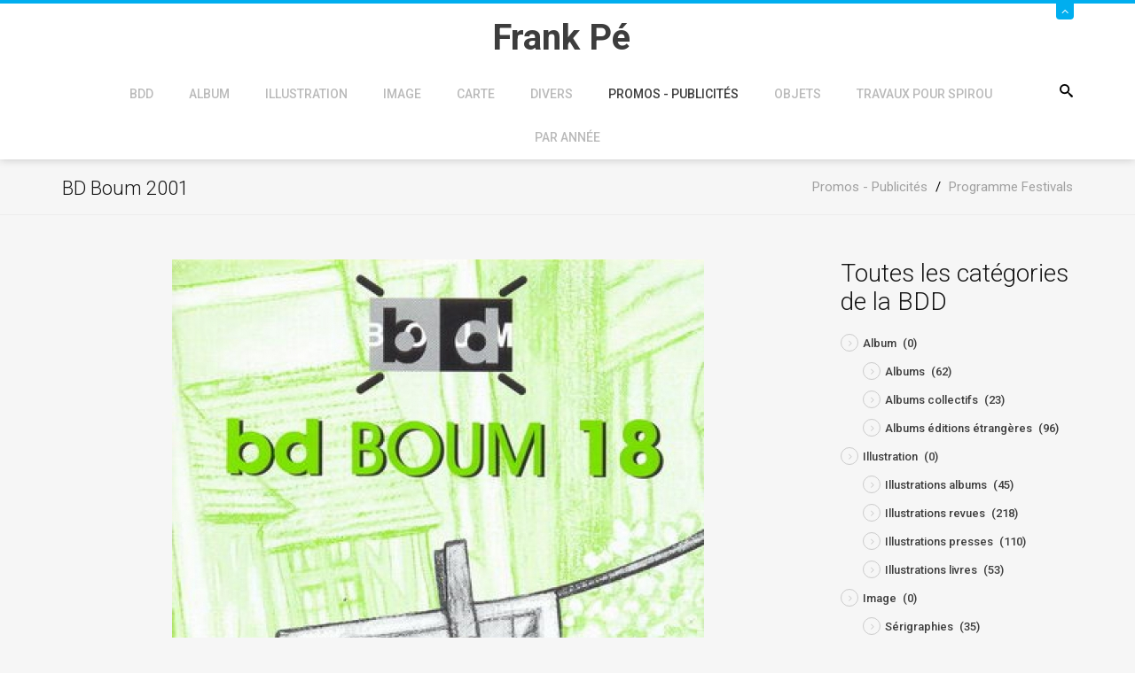

--- FILE ---
content_type: text/html; charset=utf-8
request_url: https://frankpe.com/promos-publicites/programme-festivals/bd-boum-2001
body_size: 8312
content:
<!DOCTYPE html><html prefix="og: http://ogp.me/ns#" xmlns=http://www.w3.org/1999/xhtml xml:lang=fr-fr lang=fr-fr dir=ltr><head><meta name=viewport content="width=device-width, initial-scale=1.0"/><base href=https://frankpe.com/promos-publicites/programme-festivals/bd-boum-2001 /><meta http-equiv=content-type content="text/html; charset=utf-8"/><meta name=keywords content="2001,Promos - Publicités,Programmes festivals"/><meta name=rights content="@Frank Pé"/><meta property=og:url content=https://frankpe.com/promos-publicites/programme-festivals/bd-boum-2001 /><meta property=og:type content=article /><meta property=og:title content="BD Boum 2001 - Site Officiel de Frank Pé"/><meta property=og:image content=https://frankpe.com/media/k2/items/cache/2d6ad621a08d567196b04f6932939bbb_M.jpg /><meta name=image content=https://frankpe.com/media/k2/items/cache/2d6ad621a08d567196b04f6932939bbb_M.jpg /><meta name=twitter:card content=summary /><meta name=twitter:site content=@FrankP98021379 /><meta name=twitter:title content="BD Boum 2001 - Site Officiel de Frank Pé"/><meta name=twitter:image content=https://frankpe.com/media/k2/items/cache/2d6ad621a08d567196b04f6932939bbb_M.jpg /><meta name=twitter:image:alt content="BD Boum 2001"/><meta name=generator content="Joomla! - Open Source Content Management - Version 3.10.12"/><title>BD Boum 2001 - Site Officiel de Frank Pé</title><link href=/promos-publicites/programme-festivals/bd-boum-2001 rel=canonical /><link href=/templates/jf_couda/favicon.ico rel="shortcut icon" type=image/vnd.microsoft.icon /><link href="https://frankpe.com/component/search/?Itemid=511&amp;format=opensearch" rel=search title="Valider Site Officiel de Frank Pé" type=application/opensearchdescription+xml /><link href=https://cdn.jsdelivr.net/npm/magnific-popup@1.1.0/dist/magnific-popup.min.css rel=stylesheet /><link href=https://cdn.jsdelivr.net/npm/simple-line-icons@2.4.1/css/simple-line-icons.css rel=stylesheet /><link rel=stylesheet href=/media/com_jchoptimize/assets/gz/06fe07c5f70f78f1fcad6953a0129de1501233e8741a56d366f242eab7d4a99f.css /><link href="https://fonts.googleapis.com/css?family=Roboto:,300,300italic,400,400italic,500,500italic,700,700italic,900,900italic" rel=stylesheet /><style>.mfp-iframe-holder{padding:10px}.mfp-iframe-holder .mfp-content{max-width:100%;width:100%;height:100%}.mfp-iframe-scaler iframe{background:#fff;padding:10px;box-sizing:border-box;box-shadow:none}div.mod_search117 input[type="search"]{width:auto}</style> <!--[if lt IE 9]><script src="/media/system/js/html5fallback.js?da81efeeb80297f1cb229a0bfdf9d383" type="text/javascript"></script><![endif]--> <script type=application/ld+json>{"@context":"https://schema.org","@type":"Article","mainEntityOfPage":{"@type":"WebPage","@id":"https://frankpe.com/promos-publicites/programme-festivals/bd-boum-2001"},"url":"https://frankpe.com/promos-publicites/programme-festivals/bd-boum-2001","headline":"BD Boum 2001 - Site Officiel de Frank Pé","image":["https://frankpe.com/media/k2/items/cache/2d6ad621a08d567196b04f6932939bbb_XL.jpg","https://frankpe.com/media/k2/items/cache/2d6ad621a08d567196b04f6932939bbb_L.jpg","https://frankpe.com/media/k2/items/cache/2d6ad621a08d567196b04f6932939bbb_M.jpg","https://frankpe.com/media/k2/items/cache/2d6ad621a08d567196b04f6932939bbb_S.jpg","https://frankpe.com/media/k2/items/cache/2d6ad621a08d567196b04f6932939bbb_XS.jpg","https://frankpe.com/media/k2/items/cache/2d6ad621a08d567196b04f6932939bbb_Generic.jpg"],"datePublished":"2015-01-18 20:06:51","dateModified":"2015-01-18 20:06:51","author":{"@type":"Person","name":"Super User","url":"https://frankpe.com/promos-publicites/programme-festivals/bd-boum-2001/itemlist/user/202-superuser"},"publisher":{"@type":"Organization","name":"Site Officiel de Frank Pé","url":"https://frankpe.com/","logo":{"@type":"ImageObject","name":"Site Officiel de Frank Pé","width":"","height":"","url":"https://frankpe.com/"}},"articleSection":"https://frankpe.com/promos-publicites/programme-festivals","keywords":"2001,Promos - Publicités,Programmes festivals","description":"","articleBody":""}</script><style>body,#content{background-color:#f6f6f6}</style><style>#panel,#header .slide span,.btn2,.projectLink a,.services-section [class*=" icon-"]:after,.services-section [class^="icon-"]:after,.portfolio-filter ul li.filter-item.active,.project-section .portfolio-caption,.team-section .team-caption,.footer-subscribe [type="submit"],#back-top,#k2Container .portfolio-caption,div.itemCommentsForm form input#submitCommentButton{background:#00aeef}#header .slide,.services-section [class*=" icon-"],.services-section [class^="icon-"],.feedback-section .feedback-box:hover,blockquote,.countdown-section{border-color:#00aeef}.services-section [class*=" icon-"],.services-section [class^="icon-"],.featured-section span[class*=" icon-"],.featured-section span[class^="icon-"],.feedbacks-header h1,.blog-section .moduleItemDateCreated,.top-footer div.k2ItemsBlock ul li .moduleItemDateCreated,.top-footer .menu li:before,div.itemRelated .itemRelCreated,div.catItemHeader span.catItemDateCreated,div.itemHeader span.itemDateCreated,div.itemComments ul.itemCommentsList li span.commentDate{color:#00aeef}.feedback-section .feedback-box:hover:before{border-top-color:#00aeef}.owl-controls .owl-prev i:hover,.owl-controls .owl-next i:hover,div.itemRelated .owl-controls .owl-prev i,div.itemRelated .owl-controls .owl-next i{background-color:#00aeef;border-color:#00aeef}</style> <!--[if lt IE 9]>
		<script src="/media/jui/js/html5.js"></script>
	<![endif]--> <script src=/media/com_jchoptimize/assets/gz/4538d804b46393310f15196d5d5c57a7428e1ba20f8e8b1b7066c3adc4e88b21.js></script> <script src=https://cdn.jsdelivr.net/npm/magnific-popup@1.1.0/dist/jquery.magnific-popup.min.js></script> <script src=/media/com_jchoptimize/assets/gz/4538d804b46393310f15196d5d5c57a79c60c243d34d2f09171c5406f7de9aa3.js></script> <script src="https://www.google.com/recaptcha/api.js?onload=onK2RecaptchaLoaded&render=explicit"></script> <script src=/media/com_jchoptimize/assets/gz/4538d804b46393310f15196d5d5c57a7e5780867ac414fb3c75c0fb3db783883.js></script> <script>function onK2RecaptchaLoaded(){grecaptcha.render("recaptcha",{"sitekey":"6LcIxf8SAAAAAJx7o0p0UGtfMj7r4H3ttIajnqUr"});}
jQuery(document).ready(function(){WfMediabox.init({"base":"\/","theme":"standard","width":"","height":"","lightbox":0,"shadowbox":0,"icons":1,"overlay":1,"overlay_opacity":0.8,"overlay_color":"#000000","transition_speed":500,"close":2,"labels":{"close":"Close","next":"Next","previous":"Previous","cancel":"Cancel","numbers":"{{numbers}}","numbers_count":"{{current}} of {{total}}","download":"Download"},"swipe":true,"expand_on_click":true});});jQuery(function($){initTooltips();$("body").on("subform-row-add",initTooltips);function initTooltips(event,container){container=container||document;$(container).find(".hasTooltip").tooltip({"html":true,"container":"body"});}});</script> <script>var _gaq=_gaq||[];_gaq.push(['_setAccount','UA-1310634-8']);_gaq.push(['_trackPageview']);(function(){var ga=document.createElement('script');ga.type='text/javascript';ga.async=true;ga.src=('https:'==document.location.protocol?'https://ssl':'http://www')+'.google-analytics.com/ga.js';var s=document.getElementsByTagName('script')[0];s.parentNode.insertBefore(ga,s);})();</script> </head><body class="site 
	 
		com_k2 view-item layout-item no-task itemid-511"><div id=page-wrapper> <header id=header><div id=panel><div class=container><div class=row><div class=col-sm-9><div class=info-left><div class=custom><ul> <li><span class=icon-location></span> Site Officiel de Frank Pé<span class=icon-envelope2></span></li> </ul></div></div></div><div class=col-sm-3><ul class="info-right reset-list"> <li class="ico-twitter animation"> <a href=https://twitter.com/FrankP98021379 target=_blank><span class=icon-twitter></span></a> </li> <li class="ico-facebook animation"> <a href=https://www.facebook.com/pages/Frank-P%C3%A9/368439269872680 target=_blank><span class=icon-facebook></span></a> </li> <li class="ico-pinterest animation"> <a href=https://www.pinterest.com/fp1036/ target=_blank><span class=icon-pinterest></span></a> </li> <li class="ico-instagram animation"> <a href=https://www.instagram.com/frankpe1921/ target=_blank><span class=icon-instagram></span></a> </li> </ul> </div> </div> </div> </div><div class=slide><div class="container relative"> <a class=btn-slide href=#><span class=icon-angle-up></span></a> </div></div><div class=container><div class=row><div class=col-sm-12><div class="relative center clearfix"><div class=logo-container><h1 id=logo> <a href=/> <span class=site-title title="Site Officiel de Frank Pé">Frank Pé</span> </a> </h1></div><div class=searchPanel> <span class=icon-search3></span> <div class="search mod_search117"><form action=/promos-publicites/programme-festivals/bd-boum-2001 method=post class=form-inline role=search> <label for=mod-search-searchword117 class=element-invisible>Rechercher</label> <input name=searchword id=mod-search-searchword117 maxlength=200 class="inputbox search-query input-medium" type=search size=20 placeholder=Recherche... /> <input type=image alt=Go class=button src=/ onclick=this.form.searchword.focus(); /> <input type=hidden name=task value=search /> <input type=hidden name=option value=com_search /> <input type=hidden name=Itemid value=511 /> </form></div></div><div class=zn-res-menuwrapper> <a href=# class=zn-res-trigger></a> </div><div id=main-menu><ul class="nav menu mod-list"> <li class="item-330 deeper parent"><a href=/accueil-de-la-bdd>BDD</a><ul class="nav-child unstyled small"><li class=item-469><a href=/accueil-de-la-bdd/dernieres-entrees-dans-la-bdd>Dernières entrées dans la BDD</a></li></ul></li><li class="item-285 deeper parent"><a href=/album>Album</a><ul class="nav-child unstyled small"><li class="item-286 parent"><a href=/album/albums>Albums</a></li><li class=item-287><a href=/album/collectifs>Collectifs</a></li><li class=item-288><a href=/album/editions-etrangeres>Editions étrangères</a></li></ul></li><li class="item-289 deeper parent"><a href=/illustration>Illustration</a><ul class="nav-child unstyled small"><li class=item-290><a href=/illustration/dans-les-albums>Dans les albums</a></li><li class=item-291><a href=/illustration/dans-des-revues>Dans des revues</a></li><li class=item-292><a href=/illustration/dans-des-livres>Dans des livres</a></li><li class=item-293><a href=/illustration/dans-la-presse>Dans la presse</a></li></ul></li><li class="item-294 deeper parent"><a href=/image-bdd>Image</a><ul class="nav-child unstyled small"><li class=item-295><a href=/image-bdd/portfolio>Portfolio</a></li><li class=item-296><a href=/image-bdd/serigraphie>Sérigraphie</a></li><li class=item-297><a href=/image-bdd/offset>Offset</a></li><li class="item-298 parent"><a href=/image-bdd/affiche>Affiche</a></li><li class=item-299><a href=/image-bdd/ex-libris>Ex-libris</a></li></ul></li><li class="item-300 deeper parent"><a href=/carte>Carte</a><ul class="nav-child unstyled small"><li class=item-313><a href=/carte/cartes-postales>Cartes postales</a></li><li class=item-301><a href=/carte/cartes-de-voeux>Cartes de voeux</a></li><li class=item-302><a href=/carte/cartes-divers>Cartes - divers</a></li><li class=item-303><a href=/carte/marque-pages>Marque-pages</a></li><li class="item-304 parent"><a href=/carte/invitations>Invitations</a></li><li class=item-314><a href=/carte/faire-parts>Faire-parts</a></li></ul></li><li class="item-305 deeper parent"><a href=/divers>Divers</a><ul class="nav-child unstyled small"><li class="item-307 parent"><a href=/divers/interviews>Interviews</a></li><li class=item-306><a href=/divers/etudes>Etudes</a></li><li class=item-315><a href=/divers/dictionnaires>Dictionnaires</a></li></ul></li><li class="item-316 active deeper parent"><a href=/promos-publicites>Promos - Publicités</a><ul class="nav-child unstyled small"><li class="item-318 active parent"><a href=/promos-publicites/programme-festivals>Programme Festivals</a></li><li class=item-317><a href=/promos-publicites/dossier-de-presse>Dossier de presse</a></li><li class=item-319><a href=/promos-publicites/catalogue-editeurs>Catalogue éditeurs</a></li><li class=item-320><a href=/promos-publicites/catalogues-de-vente>Catalogues de vente</a></li><li class=item-321><a href=/promos-publicites/promo-divers>Promo - divers</a></li></ul></li><li class="item-322 deeper parent"><a href=/objets>Objets</a><ul class="nav-child unstyled small"><li class=item-323><a href=/objets/bronze>Bronze</a></li><li class=item-324><a href=/objets/autocollant>Autocollant</a></li><li class=item-325><a href=/objets/etiquette>Etiquette</a></li><li class=item-326><a href=/objets/t-shirt>T-Shirt</a></li><li class=item-327><a href=/objets/calendrier>Calendrier</a></li><li class="item-328 parent"><a href=/objets/objets-divers>Objets divers</a></li></ul></li><li class="item-329 deeper parent"><a href=/travaux-pour-spirou>Travaux pour Spirou</a><ul class="nav-child unstyled small"><li class="item-857 parent"><a href=/travaux-pour-spirou/de-2020-a-2030>De 2020 à 2029</a></li><li class="item-858 parent"><a href=/travaux-pour-spirou/de-2010-a-2020>De 2010 à 2019</a></li><li class="item-859 parent"><a href=/travaux-pour-spirou/de-2000-a-2010>De 2000 à 2009</a></li><li class="item-860 parent"><a href=/travaux-pour-spirou/de-1990-a-2000>De 1990 à 1999</a></li><li class="item-861 parent"><a href=/travaux-pour-spirou/de-1980-a-1990>De 1980 à 1989</a></li><li class="item-856 parent"><a href=/travaux-pour-spirou/de-1970-a-1980>De 1970 à 1979</a></li><li class=item-1690><a href=/travaux-pour-spirou/couvertures-journal-spirou>Couvertures Journal Spirou</a></li></ul></li><li class="item-308 deeper parent"><a href=/par-annee>Par année</a><ul class="nav-child unstyled small"><li class="item-834 parent"><a href=/par-annee/de-2000-a-2009>De 2000 à 2009</a></li><li class="item-831 parent"><a href=/par-annee/de-1970-a-1979>De 1970 à 1979</a></li><li class="item-835 parent"><a href=/par-annee/de-2010-a-2019>De 2010 à 2019</a></li><li class="item-836 parent"><a href=/par-annee/de-2020-a-2029>De 2020 à 2029</a></li><li class=item-562><a href=/par-annee/annee-inconnue>Année inconnue</a></li><li class="item-832 parent"><a href=/par-annee/de-1980-a-1989>De 1980 à 1989</a></li><li class="item-833 parent"><a href=/par-annee/de-1990-a-1999>De 1990 à 1999</a></li></ul></li></ul></div></div></div></div></div></header><div id=breadcrumb><div class=container><ul itemscope itemtype=https://schema.org/BreadcrumbList class=breadcrumb> <li itemprop=itemListElement itemscope itemtype=https://schema.org/ListItem> <a itemprop=item href=/promos-publicites class=pathway><span itemprop=name>Promos - Publicités</span></a> <span class=divider> / </span> <meta itemprop=position content=1></li> <li itemprop=itemListElement itemscope itemtype=https://schema.org/ListItem> <a itemprop=item href=/promos-publicites/programme-festivals class=pathway><span itemprop=name>Programme Festivals</span></a> <meta itemprop=position content=2></li> </ul> </div> </div><div id=content><div class=container><div class=row><div class=col-sm-9><div class=main-content><div id=system-message-container> </div> <span id=startOfPageId5397></span> <div id=k2Container class=itemView><h2 class=itemTitle> BD Boum 2001 </h2><div class=itemImageBlock> <span class=itemImage> <a data-k2-modal=image href=/media/k2/items/cache/2d6ad621a08d567196b04f6932939bbb_XL.jpg title="Cliquez pour prévisualiser l'image BD Boum 2001"> <img src=/media/k2/items/cache/2d6ad621a08d567196b04f6932939bbb_L.jpg alt="BD Boum 2001" style="width:600px; height:auto;" width=600 height=1287 /> </a> </span> <div class=clr></div></div><div class=itemHeader><div class=itemCommentsLink> <a class=k2Anchor href=/promos-publicites/programme-festivals/bd-boum-2001#itemCommentsAnchor>Soyez le premier à commenter!</a> </div><div class=itemTagsBlock><ul class=itemTags> <li><a href=/par-annee/de-2000-a-2009/2001>2001</a></li> <li><a href=/promos-publicites/programme-festivals/bd-boum-2001/itemlist/tag/Promos%20-%20Publicités>Promos - Publicités</a></li> <li><a href=/promos-publicites/programme-festivals/bd-boum-2001/itemlist/tag/Programmes%20festivals>Programmes festivals</a></li> </ul><div class=clr></div></div></div><div class=itemToolbar><div class=itemRatingBlock> <span>Évaluer cet élément</span> <div class=itemRatingForm><ul class=itemRatingList> <li class=itemCurrentRating id=itemCurrentRating5397 style=width:0%;></li> <li><a href=# data-id=5397 title="1 étoile sur 5" class=one-star>1</a></li> <li><a href=# data-id=5397 title="2 étoiles sur 5" class=two-stars>2</a></li> <li><a href=# data-id=5397 title="3 étoiles sur 5" class=three-stars>3</a></li> <li><a href=# data-id=5397 title="4 étoiles sur 5" class=four-stars>4</a></li> <li><a href=# data-id=5397 title="5 étoiles sur 5" class=five-stars>5</a></li> </ul><div id=itemRatingLog5397 class=itemRatingLog>(0 Votes)</div><div class=clr></div></div><div class=clr></div></div><ul> <li> <span class=itemTextResizerTitle>Taille de police</span> <a href=# id=fontDecrease> <span>Réduire la taille de la police</span> </a> <a href=# id=fontIncrease> <span>Augmenter la taille de police</span> </a> </li> <li> <a class=itemPrintLink rel=nofollow href="/promos-publicites/programme-festivals/bd-boum-2001?tmpl=component&amp;print=1" onclick="window.open(this.href,'printWindow','width=900,height=600,location=no,menubar=no,resizable=yes,scrollbars=yes'); return false;"> <span>Imprimer</span> </a> </li> <li> <a class=itemEmailLink rel=nofollow href="/component/mailto/?tmpl=component&amp;template=jf_couda&amp;link=4f627617c9c8cfb050a9e4840a10cb623c91cbaf" onclick="window.open(this.href,'emailWindow','width=400,height=350,location=no,menubar=no,resizable=no,scrollbars=no'); return false;"> <span>E-mail</span> </a> </li> </ul><div class=clr></div></div><div class=itemBody><div class=itemIntroText> </div><div class=itemFullText><p></p></div><div class=clr></div><div class=itemExtraFields><h3>Informations supplémentaires</h3><ul> <li class="even typeTextfield group1"> <span class=itemExtraFieldsLabel>Description:</span> <span class=itemExtraFieldsValue>Folder 21/30 plié en 3</span> </li> <li class="odd typeTextfield group1"> <span class=itemExtraFieldsLabel>Origine:</span> <span class=itemExtraFieldsValue>Festival de Blois</span> </li> <li class="even typeTextfield group1"> <span class=itemExtraFieldsLabel>Année:</span> <span class=itemExtraFieldsValue>2001</span> </li> <li class="odd typeTextfield group1"> <span class=itemExtraFieldsLabel>Mois:</span> <span class=itemExtraFieldsValue>11</span> </li> <li class="even typeTextfield group1"> <span class=itemExtraFieldsLabel>Numéro:</span> <span class=itemExtraFieldsValue>1356</span> </li> </ul><div class=clr></div></div><div class=itemContentFooter> <span class=itemHits> Lu <b>2337</b> fois </span> <div class=clr></div></div><div class=clr></div></div><div class=itemSocialSharing><div class=itemTwitterButton> <a href=https://twitter.com/share class=twitter-share-button data-via=FrankP98021379>Tweet</a> <script>!function(d,s,id){var js,fjs=d.getElementsByTagName(s)[0],p=/^http:/.test(d.location)?'http':'https';if(!d.getElementById(id)){js=d.createElement(s);js.id=id;js.src=p+'://platform.twitter.com/widgets.js';fjs.parentNode.insertBefore(js,fjs);}}(document,'script','twitter-wjs');</script> </div><div class=itemFacebookButton><div id=fb-root></div> <script>(function(d,s,id){var js,fjs=d.getElementsByTagName(s)[0];if(d.getElementById(id))return;js=d.createElement(s);js.id=id;js.src="//connect.facebook.net/en_US/sdk.js#xfbml=1&version=v2.5";fjs.parentNode.insertBefore(js,fjs);}(document,'script','facebook-jssdk'));</script><div class=fb-like data-width=200 data-layout=button_count data-action=like data-show-faces=false data-share=false></div></div><div class=clr></div></div><div class=itemLinks><div class=itemCategory> <span>Publié dans</span> <a href=/promos-publicites/programme-festivals>Programmes festivals</a> </div><div class=clr></div></div><div class=itemRelated><h3>Éléments similaires (par tag)</h3><ul class=owl-carousel> <li class=even><div class=itemRelImg> <img style=width:400px;height:auto; src=/media/k2/items/cache/7711a45117871d45debc77935b774627_M.jpg alt="" width=400 height=317 /> </div> <a class=itemRelTitle href=/promos-publicites/promo-divers/item/8466-la-bete-2>La Bête 2</a> <div class=itemRelCreated> juin 22, 2025 </div></li> <li class=odd><div class=itemRelImg> <img style=width:400px;height:auto; src=/media/k2/items/cache/d1d5dffd01de067c0722243cb238a2ea_M.jpg alt="" width=400 height=630 /> </div> <a class=itemRelTitle href=/promos-publicites/programme-festivals/item/8455-3-quinzaine-de-la-bd-de-bruxelles>3° Quinzaine de la BD de Bruxelles</a> <div class=itemRelCreated> juin 22, 2025 </div></li> <li class=even><div class=itemRelImg> <img style=width:400px;height:auto; src=/media/k2/items/cache/ed826e97d778a8d8703455ff857f1360_M.jpg alt="" width=400 height=679 /> </div> <a class=itemRelTitle href=/promos-publicites/promo-divers/item/8454-sized-for-comics>Sized for comics</a> <div class=itemRelCreated> juin 22, 2025 </div></li> <li class=odd><div class=itemRelImg> <img style=width:400px;height:auto; src=/media/k2/items/cache/b3d2a4d6f5d1518670dff9ee670aac6e_M.jpg alt="" width=400 height=281 /> </div> <a class=itemRelTitle href=/promos-publicites/promo-divers/item/8451-vente-heritage>Vente Heritage</a> <div class=itemRelCreated> juin 22, 2025 </div></li> <li class=even><div class=itemRelImg> <img style=width:400px;height:auto; src=/media/k2/items/cache/4020ac8a61a95779d2a8d8306c3101b4_M.jpg alt="" width=400 height=594 /> </div> <a class=itemRelTitle href=/promos-publicites/promo-divers/item/8446-zoo-d-amiens-grand-jeu>Zoo d&#039;Amiens grand jeu</a> <div class=itemRelCreated> juin 22, 2025 </div></li> <li class=odd><div class=itemRelImg> <img style=width:400px;height:auto; src=/media/k2/items/cache/28b52c1abf133e4a49526642ad60fc62_M.jpg alt="" width=400 height=574 /> </div> <a class=itemRelTitle href=/promos-publicites/promo-divers/item/8442-photo-espace-frank-pe>Photo espace Frank Pé</a> <div class=itemRelCreated> juin 22, 2025 </div></li> </ul><div class=clr></div></div><div class=clr></div><div class=itemNavigation> <span class=itemNavigationTitle>Plus dans cette catégorie : </span> <a class=itemPrevious href=/promos-publicites/programme-festivals/festival-de-farciennes-2003>&laquo; Festival de Farciennes</a> <a class=itemNext href=/promos-publicites/programme-festivals/item/5636-festival-de-montreuil-bellay>Festival de Montreuil-Bellay &raquo;</a> </div> <a name=itemCommentsAnchor id=itemCommentsAnchor></a> <div class=itemComments><div class=itemCommentsForm><h3>Laissez un commentaire</h3><p class=itemCommentsFormNotes> Les commentaires sont vérifiés avant d'être mis en ligne, donc il faut attendre en général une semaine avant la publication de votre message	</p><form action=/index.php method=post id=comment-form class=form-validate><div class=row><div class=col-sm-6> <input class=inputbox type=text name=userName id=userName value="" placeholder=Nom /> </div><div class=col-sm-6> <input class=inputbox type=text name=commentEmail id=commentEmail value="" placeholder=E-mail /> </div></div><div class=row><div class=col-sm-12> <input class=inputbox type=text name=commentURL id=commentURL value="" placeholder="URL du site internet"/> </div></div><div class=row><div class=col-sm-12> <textarea rows=20 cols=10 class=inputbox placeholder=Message name=commentText id=commentText></textarea> </div> </div><div id=recaptcha class=k2-recaptcha-v2></div><input type=submit class=button id=submitCommentButton value="Poster un commentaire"/> <span id=formLog></span> <input type=hidden name=option value=com_k2 /> <input type=hidden name=view value=item /> <input type=hidden name=task value=comment /> <input type=hidden name=itemID value=5397 /> <input type="hidden" name="a244531877048e0e89f88b93fbea6ba5" value="1" /></form></div></div><div class=clr></div></div></div></div><div class=col-sm-3><div class=sidebar><div class=moduletable><h3>Toutes les catégories de la BDD</h3><div id=k2ModuleBox153 class=k2CategoriesListBlock><ul class=level0><li><a href=/album><span class=catTitle>Album</span><span class=catCounter> (0)</span></a><ul class=level1><li><a href=/album/albums><span class=catTitle>Albums</span><span class=catCounter> (62)</span></a></li><li><a href=/album/collectifs><span class=catTitle>Albums collectifs</span><span class=catCounter> (23)</span></a></li><li><a href=/album/editions-etrangeres><span class=catTitle>Albums éditions étrangères</span><span class=catCounter> (96)</span></a></li></ul></li><li><a href=/illustration><span class=catTitle>Illustration</span><span class=catCounter> (0)</span></a><ul class=level1><li><a href=/illustration/dans-les-albums><span class=catTitle>Illustrations albums</span><span class=catCounter> (45)</span></a></li><li><a href=/illustration/dans-des-revues><span class=catTitle>Illustrations revues</span><span class=catCounter> (218)</span></a></li><li><a href=/illustration/dans-la-presse><span class=catTitle>Illustrations presses</span><span class=catCounter> (110)</span></a></li><li><a href=/illustration/dans-des-livres><span class=catTitle>Illustrations livres</span><span class=catCounter> (53)</span></a></li></ul></li><li><a href=/image-bdd><span class=catTitle>Image</span><span class=catCounter> (0)</span></a><ul class=level1><li><a href=/image-bdd/serigraphie><span class=catTitle>Sérigraphies</span><span class=catCounter> (35)</span></a></li><li><a href=/image-bdd/portfolio><span class=catTitle>Portfolios</span><span class=catCounter> (40)</span></a></li><li><a href=/image-bdd/offset><span class=catTitle>Offsets</span><span class=catCounter> (108)</span></a></li><li><a href=/image-bdd/affiche><span class=catTitle>Affiches</span><span class=catCounter> (123)</span></a></li><li><a href=/image-bdd/ex-libris><span class=catTitle>Ex-libris</span><span class=catCounter> (89)</span></a></li></ul></li><li><a href=/carte><span class=catTitle>Carte</span><span class=catCounter> (0)</span></a><ul class=level1><li><a href=/carte/invitations><span class=catTitle>Invitations</span><span class=catCounter> (79)</span></a></li><li><a href=/carte/faire-parts><span class=catTitle>Faire-part</span><span class=catCounter> (5)</span></a></li><li><a href=/carte/cartes-divers><span class=catTitle>Cartes-divers</span><span class=catCounter> (27)</span></a></li><li><a href=/carte/cartes-de-voeux><span class=catTitle>Cartes de vœux</span><span class=catCounter> (64)</span></a></li><li><a href=/carte/marque-pages><span class=catTitle>Marque-pages</span><span class=catCounter> (28)</span></a></li><li><a href=/carte/cartes-postales><span class=catTitle>Cartes postales</span><span class=catCounter> (83)</span></a></li></ul></li><li><a href=/divers><span class=catTitle>Divers</span><span class=catCounter> (0)</span></a><ul class=level1><li><a href=/divers/interviews><span class=catTitle>Interviews</span><span class=catCounter> (49)</span></a></li><li><a href=/divers/etudes><span class=catTitle>Etudes</span><span class=catCounter> (22)</span></a></li><li><a href=/divers/dictionnaires><span class=catTitle>Dictionnaires</span><span class=catCounter> (1)</span></a></li></ul></li><li><a href=/promos-publicites/programme-festivals/bd-boum-2001/itemlist/category/163-travaux-pour-spirou><span class=catTitle>Travaux pour Spirou</span><span class=catCounter> (0)</span></a><ul class=level1><li><a href=/promos-publicites/programme-festivals/bd-boum-2001/itemlist/category/436-de-1970-a-1979><span class=catTitle>De 1970 à 1979</span><span class=catCounter> (0)</span></a><ul class=level2><li><a href=/travaux-pour-spirou/de-1970-a-1980/1973><span class=catTitle>1973</span><span class=catCounter> (1)</span></a></li><li><a href=/travaux-pour-spirou/de-1970-a-1980/1974><span class=catTitle>1974</span><span class=catCounter> (1)</span></a></li><li><a href=/travaux-pour-spirou/de-1970-a-1980/1975><span class=catTitle>1975</span><span class=catCounter> (0)</span></a></li><li><a href=/travaux-pour-spirou/de-1970-a-1980/1976><span class=catTitle>1976</span><span class=catCounter> (3)</span></a></li><li><a href=/travaux-pour-spirou/de-1970-a-1980/1977><span class=catTitle>1977</span><span class=catCounter> (7)</span></a></li><li><a href=/travaux-pour-spirou/de-1970-a-1980/1978><span class=catTitle>1978</span><span class=catCounter> (17)</span></a></li><li><a href=/travaux-pour-spirou/de-1970-a-1980/1979><span class=catTitle>1979</span><span class=catCounter> (18)</span></a></li></ul></li><li><a href=/promos-publicites/programme-festivals/bd-boum-2001/itemlist/category/437-de-1980-a-1989><span class=catTitle>De 1980 à 1989</span><span class=catCounter> (0)</span></a><ul class=level2><li><a href=/travaux-pour-spirou/de-1980-a-1990/1980><span class=catTitle>1980</span><span class=catCounter> (10)</span></a></li><li><a href=/travaux-pour-spirou/de-1980-a-1990/1981><span class=catTitle>1981</span><span class=catCounter> (19)</span></a></li><li><a href=/travaux-pour-spirou/de-1980-a-1990/1982><span class=catTitle>1982</span><span class=catCounter> (53)</span></a></li><li><a href=/travaux-pour-spirou/de-1980-a-1990/1983><span class=catTitle>1983</span><span class=catCounter> (54)</span></a></li><li><a href=/travaux-pour-spirou/de-1980-a-1990/1984><span class=catTitle>1984</span><span class=catCounter> (52)</span></a></li><li><a href=/travaux-pour-spirou/de-1980-a-1990/1985><span class=catTitle>1985</span><span class=catCounter> (51)</span></a></li><li><a href=/travaux-pour-spirou/de-1980-a-1990/1986><span class=catTitle>1986</span><span class=catCounter> (52)</span></a></li><li><a href=/travaux-pour-spirou/de-1980-a-1990/1987><span class=catTitle>1987</span><span class=catCounter> (24)</span></a></li><li><a href=/travaux-pour-spirou/de-1980-a-1990/1988><span class=catTitle>1988</span><span class=catCounter> (4)</span></a></li><li><a href=/travaux-pour-spirou/de-1980-a-1990/1989><span class=catTitle>1989</span><span class=catCounter> (14)</span></a></li></ul></li><li><a href=/promos-publicites/programme-festivals/bd-boum-2001/itemlist/category/438-de-1990-a-1999><span class=catTitle>De 1990 à 1999</span><span class=catCounter> (0)</span></a><ul class=level2><li><a href=/travaux-pour-spirou/de-1990-a-2000/1990><span class=catTitle>1990</span><span class=catCounter> (2)</span></a></li><li><a href=/travaux-pour-spirou/de-1990-a-2000/1991><span class=catTitle>1991</span><span class=catCounter> (0)</span></a></li><li><a href=/travaux-pour-spirou/de-1990-a-2000/1992><span class=catTitle>1992</span><span class=catCounter> (2)</span></a></li><li><a href=/travaux-pour-spirou/de-1990-a-2000/1993><span class=catTitle>1993</span><span class=catCounter> (3)</span></a></li><li><a href=/travaux-pour-spirou/de-1990-a-2000/1994><span class=catTitle>1994</span><span class=catCounter> (4)</span></a></li><li><a href=/travaux-pour-spirou/de-1990-a-2000/1995><span class=catTitle>1995</span><span class=catCounter> (0)</span></a></li><li><a href=/travaux-pour-spirou/de-1990-a-2000/1996><span class=catTitle>1996</span><span class=catCounter> (3)</span></a></li><li><a href=/travaux-pour-spirou/de-1990-a-2000/1997><span class=catTitle>1997</span><span class=catCounter> (1)</span></a></li><li><a href=/travaux-pour-spirou/de-1990-a-2000/1998><span class=catTitle>1998</span><span class=catCounter> (2)</span></a></li><li><a href=/travaux-pour-spirou/de-1990-a-2000/1999><span class=catTitle>1999</span><span class=catCounter> (1)</span></a></li></ul></li><li><a href=/promos-publicites/programme-festivals/bd-boum-2001/itemlist/category/439-de-2000-a-2009><span class=catTitle>De 2000 à 2009</span><span class=catCounter> (0)</span></a><ul class=level2><li><a href=/travaux-pour-spirou/de-2000-a-2010/2000><span class=catTitle>2000</span><span class=catCounter> (11)</span></a></li><li><a href=/travaux-pour-spirou/de-2000-a-2010/2001><span class=catTitle>2001</span><span class=catCounter> (4)</span></a></li><li><a href=/travaux-pour-spirou/de-2000-a-2010/2002><span class=catTitle>2002</span><span class=catCounter> (11)</span></a></li><li><a href=/travaux-pour-spirou/de-2000-a-2010/2003><span class=catTitle>2003</span><span class=catCounter> (21)</span></a></li><li><a href=/travaux-pour-spirou/de-2000-a-2010/2004><span class=catTitle>2004</span><span class=catCounter> (0)</span></a></li><li><a href=/travaux-pour-spirou/de-2000-a-2010/2005><span class=catTitle>2005</span><span class=catCounter> (2)</span></a></li><li><a href=/travaux-pour-spirou/de-2000-a-2010/2006><span class=catTitle>2006</span><span class=catCounter> (0)</span></a></li><li><a href=/travaux-pour-spirou/de-2000-a-2010/2007><span class=catTitle>2007</span><span class=catCounter> (6)</span></a></li><li><a href=/travaux-pour-spirou/de-2000-a-2010/2008><span class=catTitle>2008</span><span class=catCounter> (7)</span></a></li><li><a href=/travaux-pour-spirou/de-2000-a-2010/2009><span class=catTitle>2009</span><span class=catCounter> (1)</span></a></li></ul></li><li><a href=/promos-publicites/programme-festivals/bd-boum-2001/itemlist/category/440-de-2010-a-2019><span class=catTitle>De 2010 à 2019</span><span class=catCounter> (0)</span></a><ul class=level2><li><a href=/travaux-pour-spirou/de-2010-a-2020/2010><span class=catTitle>2010</span><span class=catCounter> (1)</span></a></li><li><a href=/travaux-pour-spirou/de-2010-a-2020/2011><span class=catTitle>2011</span><span class=catCounter> (6)</span></a></li><li><a href=/travaux-pour-spirou/de-2010-a-2020/2012><span class=catTitle>2012</span><span class=catCounter> (1)</span></a></li><li><a href=/travaux-pour-spirou/de-2010-a-2020/2013><span class=catTitle>2013</span><span class=catCounter> (4)</span></a></li><li><a href=/promos-publicites/programme-festivals/bd-boum-2001/itemlist/category/227-2014><span class=catTitle>2014</span><span class=catCounter> (1)</span></a></li><li><a href=/travaux-pour-spirou/de-2010-a-2020/2015><span class=catTitle>2015</span><span class=catCounter> (2)</span></a></li><li><a href=/travaux-pour-spirou/de-2010-a-2020/2016><span class=catTitle>2016</span><span class=catCounter> (14)</span></a></li><li><a href=/travaux-pour-spirou/de-2010-a-2020/2017><span class=catTitle>2017</span><span class=catCounter> (4)</span></a></li><li><a href=/travaux-pour-spirou/de-2010-a-2020/2018><span class=catTitle>2018</span><span class=catCounter> (2)</span></a></li><li><a href=/travaux-pour-spirou/de-2010-a-2020/2019><span class=catTitle>2019</span><span class=catCounter> (1)</span></a></li></ul></li><li><a href=/promos-publicites/programme-festivals/bd-boum-2001/itemlist/category/441-de-2020-a-2021><span class=catTitle>De 2020 à 2022</span><span class=catCounter> (0)</span></a><ul class=level2><li><a href=/travaux-pour-spirou/de-2020-a-2030/2020><span class=catTitle>2020</span><span class=catCounter> (12)</span></a></li><li><a href=/promos-publicites/programme-festivals/bd-boum-2001/itemlist/category/467-2021><span class=catTitle>2021</span><span class=catCounter> (2)</span></a></li><li><a href=/promos-publicites/programme-festivals/bd-boum-2001/itemlist/category/473-2022><span class=catTitle>2022</span><span class=catCounter> (1)</span></a></li><li><a href=/promos-publicites/programme-festivals/bd-boum-2001/itemlist/category/479-2023><span class=catTitle>2023</span><span class=catCounter> (13)</span></a></li></ul></li></ul></li><li><a href=/promos-publicites><span class=catTitle>Promos - Publicités</span><span class=catCounter> (0)</span></a><ul class=level1><li><a href=/promos-publicites/promo-divers><span class=catTitle>Promos-divers</span><span class=catCounter> (296)</span></a></li><li><a href=/promos-publicites/catalogue-editeurs><span class=catTitle>Catalogues éditeurs</span><span class=catCounter> (58)</span></a></li><li><a href=/promos-publicites/catalogues-de-vente><span class=catTitle>Catalogues de ventes</span><span class=catCounter> (14)</span></a></li><li><a href=/promos-publicites/programme-festivals><span class=catTitle>Programmes festivals</span><span class=catCounter> (62)</span></a></li><li><a href=/promos-publicites/dossier-de-presse><span class=catTitle>Dossiers de presse</span><span class=catCounter> (46)</span></a></li></ul></li><li><a href=/objets><span class=catTitle>Objets</span><span class=catCounter> (0)</span></a><ul class=level1><li><a href=/objets/objets-divers><span class=catTitle>Objets-divers</span><span class=catCounter> (117)</span></a></li><li><a href=/objets/bronze><span class=catTitle>Bronze</span><span class=catCounter> (21)</span></a></li><li><a href=/objets/autocollant><span class=catTitle>Autocollant</span><span class=catCounter> (15)</span></a></li><li><a href=/objets/t-shirt><span class=catTitle>T-shirt</span><span class=catCounter> (4)</span></a></li><li><a href=/objets/calendrier><span class=catTitle>Calendrier</span><span class=catCounter> (27)</span></a></li><li><a href=/objets/etiquette><span class=catTitle>Etiquette</span><span class=catCounter> (13)</span></a></li></ul></li></ul></div></div></div></div></div></div></div><footer class=footer role=contentinfo><div id=back-top> <a href=#top><span class=icon-angle-up></span></a> </div></body></html>

--- FILE ---
content_type: text/html; charset=utf-8
request_url: https://www.google.com/recaptcha/api2/anchor?ar=1&k=6LcIxf8SAAAAAJx7o0p0UGtfMj7r4H3ttIajnqUr&co=aHR0cHM6Ly9mcmFua3BlLmNvbTo0NDM.&hl=en&v=PoyoqOPhxBO7pBk68S4YbpHZ&size=normal&anchor-ms=20000&execute-ms=30000&cb=dhq4qcvbf75a
body_size: 49697
content:
<!DOCTYPE HTML><html dir="ltr" lang="en"><head><meta http-equiv="Content-Type" content="text/html; charset=UTF-8">
<meta http-equiv="X-UA-Compatible" content="IE=edge">
<title>reCAPTCHA</title>
<style type="text/css">
/* cyrillic-ext */
@font-face {
  font-family: 'Roboto';
  font-style: normal;
  font-weight: 400;
  font-stretch: 100%;
  src: url(//fonts.gstatic.com/s/roboto/v48/KFO7CnqEu92Fr1ME7kSn66aGLdTylUAMa3GUBHMdazTgWw.woff2) format('woff2');
  unicode-range: U+0460-052F, U+1C80-1C8A, U+20B4, U+2DE0-2DFF, U+A640-A69F, U+FE2E-FE2F;
}
/* cyrillic */
@font-face {
  font-family: 'Roboto';
  font-style: normal;
  font-weight: 400;
  font-stretch: 100%;
  src: url(//fonts.gstatic.com/s/roboto/v48/KFO7CnqEu92Fr1ME7kSn66aGLdTylUAMa3iUBHMdazTgWw.woff2) format('woff2');
  unicode-range: U+0301, U+0400-045F, U+0490-0491, U+04B0-04B1, U+2116;
}
/* greek-ext */
@font-face {
  font-family: 'Roboto';
  font-style: normal;
  font-weight: 400;
  font-stretch: 100%;
  src: url(//fonts.gstatic.com/s/roboto/v48/KFO7CnqEu92Fr1ME7kSn66aGLdTylUAMa3CUBHMdazTgWw.woff2) format('woff2');
  unicode-range: U+1F00-1FFF;
}
/* greek */
@font-face {
  font-family: 'Roboto';
  font-style: normal;
  font-weight: 400;
  font-stretch: 100%;
  src: url(//fonts.gstatic.com/s/roboto/v48/KFO7CnqEu92Fr1ME7kSn66aGLdTylUAMa3-UBHMdazTgWw.woff2) format('woff2');
  unicode-range: U+0370-0377, U+037A-037F, U+0384-038A, U+038C, U+038E-03A1, U+03A3-03FF;
}
/* math */
@font-face {
  font-family: 'Roboto';
  font-style: normal;
  font-weight: 400;
  font-stretch: 100%;
  src: url(//fonts.gstatic.com/s/roboto/v48/KFO7CnqEu92Fr1ME7kSn66aGLdTylUAMawCUBHMdazTgWw.woff2) format('woff2');
  unicode-range: U+0302-0303, U+0305, U+0307-0308, U+0310, U+0312, U+0315, U+031A, U+0326-0327, U+032C, U+032F-0330, U+0332-0333, U+0338, U+033A, U+0346, U+034D, U+0391-03A1, U+03A3-03A9, U+03B1-03C9, U+03D1, U+03D5-03D6, U+03F0-03F1, U+03F4-03F5, U+2016-2017, U+2034-2038, U+203C, U+2040, U+2043, U+2047, U+2050, U+2057, U+205F, U+2070-2071, U+2074-208E, U+2090-209C, U+20D0-20DC, U+20E1, U+20E5-20EF, U+2100-2112, U+2114-2115, U+2117-2121, U+2123-214F, U+2190, U+2192, U+2194-21AE, U+21B0-21E5, U+21F1-21F2, U+21F4-2211, U+2213-2214, U+2216-22FF, U+2308-230B, U+2310, U+2319, U+231C-2321, U+2336-237A, U+237C, U+2395, U+239B-23B7, U+23D0, U+23DC-23E1, U+2474-2475, U+25AF, U+25B3, U+25B7, U+25BD, U+25C1, U+25CA, U+25CC, U+25FB, U+266D-266F, U+27C0-27FF, U+2900-2AFF, U+2B0E-2B11, U+2B30-2B4C, U+2BFE, U+3030, U+FF5B, U+FF5D, U+1D400-1D7FF, U+1EE00-1EEFF;
}
/* symbols */
@font-face {
  font-family: 'Roboto';
  font-style: normal;
  font-weight: 400;
  font-stretch: 100%;
  src: url(//fonts.gstatic.com/s/roboto/v48/KFO7CnqEu92Fr1ME7kSn66aGLdTylUAMaxKUBHMdazTgWw.woff2) format('woff2');
  unicode-range: U+0001-000C, U+000E-001F, U+007F-009F, U+20DD-20E0, U+20E2-20E4, U+2150-218F, U+2190, U+2192, U+2194-2199, U+21AF, U+21E6-21F0, U+21F3, U+2218-2219, U+2299, U+22C4-22C6, U+2300-243F, U+2440-244A, U+2460-24FF, U+25A0-27BF, U+2800-28FF, U+2921-2922, U+2981, U+29BF, U+29EB, U+2B00-2BFF, U+4DC0-4DFF, U+FFF9-FFFB, U+10140-1018E, U+10190-1019C, U+101A0, U+101D0-101FD, U+102E0-102FB, U+10E60-10E7E, U+1D2C0-1D2D3, U+1D2E0-1D37F, U+1F000-1F0FF, U+1F100-1F1AD, U+1F1E6-1F1FF, U+1F30D-1F30F, U+1F315, U+1F31C, U+1F31E, U+1F320-1F32C, U+1F336, U+1F378, U+1F37D, U+1F382, U+1F393-1F39F, U+1F3A7-1F3A8, U+1F3AC-1F3AF, U+1F3C2, U+1F3C4-1F3C6, U+1F3CA-1F3CE, U+1F3D4-1F3E0, U+1F3ED, U+1F3F1-1F3F3, U+1F3F5-1F3F7, U+1F408, U+1F415, U+1F41F, U+1F426, U+1F43F, U+1F441-1F442, U+1F444, U+1F446-1F449, U+1F44C-1F44E, U+1F453, U+1F46A, U+1F47D, U+1F4A3, U+1F4B0, U+1F4B3, U+1F4B9, U+1F4BB, U+1F4BF, U+1F4C8-1F4CB, U+1F4D6, U+1F4DA, U+1F4DF, U+1F4E3-1F4E6, U+1F4EA-1F4ED, U+1F4F7, U+1F4F9-1F4FB, U+1F4FD-1F4FE, U+1F503, U+1F507-1F50B, U+1F50D, U+1F512-1F513, U+1F53E-1F54A, U+1F54F-1F5FA, U+1F610, U+1F650-1F67F, U+1F687, U+1F68D, U+1F691, U+1F694, U+1F698, U+1F6AD, U+1F6B2, U+1F6B9-1F6BA, U+1F6BC, U+1F6C6-1F6CF, U+1F6D3-1F6D7, U+1F6E0-1F6EA, U+1F6F0-1F6F3, U+1F6F7-1F6FC, U+1F700-1F7FF, U+1F800-1F80B, U+1F810-1F847, U+1F850-1F859, U+1F860-1F887, U+1F890-1F8AD, U+1F8B0-1F8BB, U+1F8C0-1F8C1, U+1F900-1F90B, U+1F93B, U+1F946, U+1F984, U+1F996, U+1F9E9, U+1FA00-1FA6F, U+1FA70-1FA7C, U+1FA80-1FA89, U+1FA8F-1FAC6, U+1FACE-1FADC, U+1FADF-1FAE9, U+1FAF0-1FAF8, U+1FB00-1FBFF;
}
/* vietnamese */
@font-face {
  font-family: 'Roboto';
  font-style: normal;
  font-weight: 400;
  font-stretch: 100%;
  src: url(//fonts.gstatic.com/s/roboto/v48/KFO7CnqEu92Fr1ME7kSn66aGLdTylUAMa3OUBHMdazTgWw.woff2) format('woff2');
  unicode-range: U+0102-0103, U+0110-0111, U+0128-0129, U+0168-0169, U+01A0-01A1, U+01AF-01B0, U+0300-0301, U+0303-0304, U+0308-0309, U+0323, U+0329, U+1EA0-1EF9, U+20AB;
}
/* latin-ext */
@font-face {
  font-family: 'Roboto';
  font-style: normal;
  font-weight: 400;
  font-stretch: 100%;
  src: url(//fonts.gstatic.com/s/roboto/v48/KFO7CnqEu92Fr1ME7kSn66aGLdTylUAMa3KUBHMdazTgWw.woff2) format('woff2');
  unicode-range: U+0100-02BA, U+02BD-02C5, U+02C7-02CC, U+02CE-02D7, U+02DD-02FF, U+0304, U+0308, U+0329, U+1D00-1DBF, U+1E00-1E9F, U+1EF2-1EFF, U+2020, U+20A0-20AB, U+20AD-20C0, U+2113, U+2C60-2C7F, U+A720-A7FF;
}
/* latin */
@font-face {
  font-family: 'Roboto';
  font-style: normal;
  font-weight: 400;
  font-stretch: 100%;
  src: url(//fonts.gstatic.com/s/roboto/v48/KFO7CnqEu92Fr1ME7kSn66aGLdTylUAMa3yUBHMdazQ.woff2) format('woff2');
  unicode-range: U+0000-00FF, U+0131, U+0152-0153, U+02BB-02BC, U+02C6, U+02DA, U+02DC, U+0304, U+0308, U+0329, U+2000-206F, U+20AC, U+2122, U+2191, U+2193, U+2212, U+2215, U+FEFF, U+FFFD;
}
/* cyrillic-ext */
@font-face {
  font-family: 'Roboto';
  font-style: normal;
  font-weight: 500;
  font-stretch: 100%;
  src: url(//fonts.gstatic.com/s/roboto/v48/KFO7CnqEu92Fr1ME7kSn66aGLdTylUAMa3GUBHMdazTgWw.woff2) format('woff2');
  unicode-range: U+0460-052F, U+1C80-1C8A, U+20B4, U+2DE0-2DFF, U+A640-A69F, U+FE2E-FE2F;
}
/* cyrillic */
@font-face {
  font-family: 'Roboto';
  font-style: normal;
  font-weight: 500;
  font-stretch: 100%;
  src: url(//fonts.gstatic.com/s/roboto/v48/KFO7CnqEu92Fr1ME7kSn66aGLdTylUAMa3iUBHMdazTgWw.woff2) format('woff2');
  unicode-range: U+0301, U+0400-045F, U+0490-0491, U+04B0-04B1, U+2116;
}
/* greek-ext */
@font-face {
  font-family: 'Roboto';
  font-style: normal;
  font-weight: 500;
  font-stretch: 100%;
  src: url(//fonts.gstatic.com/s/roboto/v48/KFO7CnqEu92Fr1ME7kSn66aGLdTylUAMa3CUBHMdazTgWw.woff2) format('woff2');
  unicode-range: U+1F00-1FFF;
}
/* greek */
@font-face {
  font-family: 'Roboto';
  font-style: normal;
  font-weight: 500;
  font-stretch: 100%;
  src: url(//fonts.gstatic.com/s/roboto/v48/KFO7CnqEu92Fr1ME7kSn66aGLdTylUAMa3-UBHMdazTgWw.woff2) format('woff2');
  unicode-range: U+0370-0377, U+037A-037F, U+0384-038A, U+038C, U+038E-03A1, U+03A3-03FF;
}
/* math */
@font-face {
  font-family: 'Roboto';
  font-style: normal;
  font-weight: 500;
  font-stretch: 100%;
  src: url(//fonts.gstatic.com/s/roboto/v48/KFO7CnqEu92Fr1ME7kSn66aGLdTylUAMawCUBHMdazTgWw.woff2) format('woff2');
  unicode-range: U+0302-0303, U+0305, U+0307-0308, U+0310, U+0312, U+0315, U+031A, U+0326-0327, U+032C, U+032F-0330, U+0332-0333, U+0338, U+033A, U+0346, U+034D, U+0391-03A1, U+03A3-03A9, U+03B1-03C9, U+03D1, U+03D5-03D6, U+03F0-03F1, U+03F4-03F5, U+2016-2017, U+2034-2038, U+203C, U+2040, U+2043, U+2047, U+2050, U+2057, U+205F, U+2070-2071, U+2074-208E, U+2090-209C, U+20D0-20DC, U+20E1, U+20E5-20EF, U+2100-2112, U+2114-2115, U+2117-2121, U+2123-214F, U+2190, U+2192, U+2194-21AE, U+21B0-21E5, U+21F1-21F2, U+21F4-2211, U+2213-2214, U+2216-22FF, U+2308-230B, U+2310, U+2319, U+231C-2321, U+2336-237A, U+237C, U+2395, U+239B-23B7, U+23D0, U+23DC-23E1, U+2474-2475, U+25AF, U+25B3, U+25B7, U+25BD, U+25C1, U+25CA, U+25CC, U+25FB, U+266D-266F, U+27C0-27FF, U+2900-2AFF, U+2B0E-2B11, U+2B30-2B4C, U+2BFE, U+3030, U+FF5B, U+FF5D, U+1D400-1D7FF, U+1EE00-1EEFF;
}
/* symbols */
@font-face {
  font-family: 'Roboto';
  font-style: normal;
  font-weight: 500;
  font-stretch: 100%;
  src: url(//fonts.gstatic.com/s/roboto/v48/KFO7CnqEu92Fr1ME7kSn66aGLdTylUAMaxKUBHMdazTgWw.woff2) format('woff2');
  unicode-range: U+0001-000C, U+000E-001F, U+007F-009F, U+20DD-20E0, U+20E2-20E4, U+2150-218F, U+2190, U+2192, U+2194-2199, U+21AF, U+21E6-21F0, U+21F3, U+2218-2219, U+2299, U+22C4-22C6, U+2300-243F, U+2440-244A, U+2460-24FF, U+25A0-27BF, U+2800-28FF, U+2921-2922, U+2981, U+29BF, U+29EB, U+2B00-2BFF, U+4DC0-4DFF, U+FFF9-FFFB, U+10140-1018E, U+10190-1019C, U+101A0, U+101D0-101FD, U+102E0-102FB, U+10E60-10E7E, U+1D2C0-1D2D3, U+1D2E0-1D37F, U+1F000-1F0FF, U+1F100-1F1AD, U+1F1E6-1F1FF, U+1F30D-1F30F, U+1F315, U+1F31C, U+1F31E, U+1F320-1F32C, U+1F336, U+1F378, U+1F37D, U+1F382, U+1F393-1F39F, U+1F3A7-1F3A8, U+1F3AC-1F3AF, U+1F3C2, U+1F3C4-1F3C6, U+1F3CA-1F3CE, U+1F3D4-1F3E0, U+1F3ED, U+1F3F1-1F3F3, U+1F3F5-1F3F7, U+1F408, U+1F415, U+1F41F, U+1F426, U+1F43F, U+1F441-1F442, U+1F444, U+1F446-1F449, U+1F44C-1F44E, U+1F453, U+1F46A, U+1F47D, U+1F4A3, U+1F4B0, U+1F4B3, U+1F4B9, U+1F4BB, U+1F4BF, U+1F4C8-1F4CB, U+1F4D6, U+1F4DA, U+1F4DF, U+1F4E3-1F4E6, U+1F4EA-1F4ED, U+1F4F7, U+1F4F9-1F4FB, U+1F4FD-1F4FE, U+1F503, U+1F507-1F50B, U+1F50D, U+1F512-1F513, U+1F53E-1F54A, U+1F54F-1F5FA, U+1F610, U+1F650-1F67F, U+1F687, U+1F68D, U+1F691, U+1F694, U+1F698, U+1F6AD, U+1F6B2, U+1F6B9-1F6BA, U+1F6BC, U+1F6C6-1F6CF, U+1F6D3-1F6D7, U+1F6E0-1F6EA, U+1F6F0-1F6F3, U+1F6F7-1F6FC, U+1F700-1F7FF, U+1F800-1F80B, U+1F810-1F847, U+1F850-1F859, U+1F860-1F887, U+1F890-1F8AD, U+1F8B0-1F8BB, U+1F8C0-1F8C1, U+1F900-1F90B, U+1F93B, U+1F946, U+1F984, U+1F996, U+1F9E9, U+1FA00-1FA6F, U+1FA70-1FA7C, U+1FA80-1FA89, U+1FA8F-1FAC6, U+1FACE-1FADC, U+1FADF-1FAE9, U+1FAF0-1FAF8, U+1FB00-1FBFF;
}
/* vietnamese */
@font-face {
  font-family: 'Roboto';
  font-style: normal;
  font-weight: 500;
  font-stretch: 100%;
  src: url(//fonts.gstatic.com/s/roboto/v48/KFO7CnqEu92Fr1ME7kSn66aGLdTylUAMa3OUBHMdazTgWw.woff2) format('woff2');
  unicode-range: U+0102-0103, U+0110-0111, U+0128-0129, U+0168-0169, U+01A0-01A1, U+01AF-01B0, U+0300-0301, U+0303-0304, U+0308-0309, U+0323, U+0329, U+1EA0-1EF9, U+20AB;
}
/* latin-ext */
@font-face {
  font-family: 'Roboto';
  font-style: normal;
  font-weight: 500;
  font-stretch: 100%;
  src: url(//fonts.gstatic.com/s/roboto/v48/KFO7CnqEu92Fr1ME7kSn66aGLdTylUAMa3KUBHMdazTgWw.woff2) format('woff2');
  unicode-range: U+0100-02BA, U+02BD-02C5, U+02C7-02CC, U+02CE-02D7, U+02DD-02FF, U+0304, U+0308, U+0329, U+1D00-1DBF, U+1E00-1E9F, U+1EF2-1EFF, U+2020, U+20A0-20AB, U+20AD-20C0, U+2113, U+2C60-2C7F, U+A720-A7FF;
}
/* latin */
@font-face {
  font-family: 'Roboto';
  font-style: normal;
  font-weight: 500;
  font-stretch: 100%;
  src: url(//fonts.gstatic.com/s/roboto/v48/KFO7CnqEu92Fr1ME7kSn66aGLdTylUAMa3yUBHMdazQ.woff2) format('woff2');
  unicode-range: U+0000-00FF, U+0131, U+0152-0153, U+02BB-02BC, U+02C6, U+02DA, U+02DC, U+0304, U+0308, U+0329, U+2000-206F, U+20AC, U+2122, U+2191, U+2193, U+2212, U+2215, U+FEFF, U+FFFD;
}
/* cyrillic-ext */
@font-face {
  font-family: 'Roboto';
  font-style: normal;
  font-weight: 900;
  font-stretch: 100%;
  src: url(//fonts.gstatic.com/s/roboto/v48/KFO7CnqEu92Fr1ME7kSn66aGLdTylUAMa3GUBHMdazTgWw.woff2) format('woff2');
  unicode-range: U+0460-052F, U+1C80-1C8A, U+20B4, U+2DE0-2DFF, U+A640-A69F, U+FE2E-FE2F;
}
/* cyrillic */
@font-face {
  font-family: 'Roboto';
  font-style: normal;
  font-weight: 900;
  font-stretch: 100%;
  src: url(//fonts.gstatic.com/s/roboto/v48/KFO7CnqEu92Fr1ME7kSn66aGLdTylUAMa3iUBHMdazTgWw.woff2) format('woff2');
  unicode-range: U+0301, U+0400-045F, U+0490-0491, U+04B0-04B1, U+2116;
}
/* greek-ext */
@font-face {
  font-family: 'Roboto';
  font-style: normal;
  font-weight: 900;
  font-stretch: 100%;
  src: url(//fonts.gstatic.com/s/roboto/v48/KFO7CnqEu92Fr1ME7kSn66aGLdTylUAMa3CUBHMdazTgWw.woff2) format('woff2');
  unicode-range: U+1F00-1FFF;
}
/* greek */
@font-face {
  font-family: 'Roboto';
  font-style: normal;
  font-weight: 900;
  font-stretch: 100%;
  src: url(//fonts.gstatic.com/s/roboto/v48/KFO7CnqEu92Fr1ME7kSn66aGLdTylUAMa3-UBHMdazTgWw.woff2) format('woff2');
  unicode-range: U+0370-0377, U+037A-037F, U+0384-038A, U+038C, U+038E-03A1, U+03A3-03FF;
}
/* math */
@font-face {
  font-family: 'Roboto';
  font-style: normal;
  font-weight: 900;
  font-stretch: 100%;
  src: url(//fonts.gstatic.com/s/roboto/v48/KFO7CnqEu92Fr1ME7kSn66aGLdTylUAMawCUBHMdazTgWw.woff2) format('woff2');
  unicode-range: U+0302-0303, U+0305, U+0307-0308, U+0310, U+0312, U+0315, U+031A, U+0326-0327, U+032C, U+032F-0330, U+0332-0333, U+0338, U+033A, U+0346, U+034D, U+0391-03A1, U+03A3-03A9, U+03B1-03C9, U+03D1, U+03D5-03D6, U+03F0-03F1, U+03F4-03F5, U+2016-2017, U+2034-2038, U+203C, U+2040, U+2043, U+2047, U+2050, U+2057, U+205F, U+2070-2071, U+2074-208E, U+2090-209C, U+20D0-20DC, U+20E1, U+20E5-20EF, U+2100-2112, U+2114-2115, U+2117-2121, U+2123-214F, U+2190, U+2192, U+2194-21AE, U+21B0-21E5, U+21F1-21F2, U+21F4-2211, U+2213-2214, U+2216-22FF, U+2308-230B, U+2310, U+2319, U+231C-2321, U+2336-237A, U+237C, U+2395, U+239B-23B7, U+23D0, U+23DC-23E1, U+2474-2475, U+25AF, U+25B3, U+25B7, U+25BD, U+25C1, U+25CA, U+25CC, U+25FB, U+266D-266F, U+27C0-27FF, U+2900-2AFF, U+2B0E-2B11, U+2B30-2B4C, U+2BFE, U+3030, U+FF5B, U+FF5D, U+1D400-1D7FF, U+1EE00-1EEFF;
}
/* symbols */
@font-face {
  font-family: 'Roboto';
  font-style: normal;
  font-weight: 900;
  font-stretch: 100%;
  src: url(//fonts.gstatic.com/s/roboto/v48/KFO7CnqEu92Fr1ME7kSn66aGLdTylUAMaxKUBHMdazTgWw.woff2) format('woff2');
  unicode-range: U+0001-000C, U+000E-001F, U+007F-009F, U+20DD-20E0, U+20E2-20E4, U+2150-218F, U+2190, U+2192, U+2194-2199, U+21AF, U+21E6-21F0, U+21F3, U+2218-2219, U+2299, U+22C4-22C6, U+2300-243F, U+2440-244A, U+2460-24FF, U+25A0-27BF, U+2800-28FF, U+2921-2922, U+2981, U+29BF, U+29EB, U+2B00-2BFF, U+4DC0-4DFF, U+FFF9-FFFB, U+10140-1018E, U+10190-1019C, U+101A0, U+101D0-101FD, U+102E0-102FB, U+10E60-10E7E, U+1D2C0-1D2D3, U+1D2E0-1D37F, U+1F000-1F0FF, U+1F100-1F1AD, U+1F1E6-1F1FF, U+1F30D-1F30F, U+1F315, U+1F31C, U+1F31E, U+1F320-1F32C, U+1F336, U+1F378, U+1F37D, U+1F382, U+1F393-1F39F, U+1F3A7-1F3A8, U+1F3AC-1F3AF, U+1F3C2, U+1F3C4-1F3C6, U+1F3CA-1F3CE, U+1F3D4-1F3E0, U+1F3ED, U+1F3F1-1F3F3, U+1F3F5-1F3F7, U+1F408, U+1F415, U+1F41F, U+1F426, U+1F43F, U+1F441-1F442, U+1F444, U+1F446-1F449, U+1F44C-1F44E, U+1F453, U+1F46A, U+1F47D, U+1F4A3, U+1F4B0, U+1F4B3, U+1F4B9, U+1F4BB, U+1F4BF, U+1F4C8-1F4CB, U+1F4D6, U+1F4DA, U+1F4DF, U+1F4E3-1F4E6, U+1F4EA-1F4ED, U+1F4F7, U+1F4F9-1F4FB, U+1F4FD-1F4FE, U+1F503, U+1F507-1F50B, U+1F50D, U+1F512-1F513, U+1F53E-1F54A, U+1F54F-1F5FA, U+1F610, U+1F650-1F67F, U+1F687, U+1F68D, U+1F691, U+1F694, U+1F698, U+1F6AD, U+1F6B2, U+1F6B9-1F6BA, U+1F6BC, U+1F6C6-1F6CF, U+1F6D3-1F6D7, U+1F6E0-1F6EA, U+1F6F0-1F6F3, U+1F6F7-1F6FC, U+1F700-1F7FF, U+1F800-1F80B, U+1F810-1F847, U+1F850-1F859, U+1F860-1F887, U+1F890-1F8AD, U+1F8B0-1F8BB, U+1F8C0-1F8C1, U+1F900-1F90B, U+1F93B, U+1F946, U+1F984, U+1F996, U+1F9E9, U+1FA00-1FA6F, U+1FA70-1FA7C, U+1FA80-1FA89, U+1FA8F-1FAC6, U+1FACE-1FADC, U+1FADF-1FAE9, U+1FAF0-1FAF8, U+1FB00-1FBFF;
}
/* vietnamese */
@font-face {
  font-family: 'Roboto';
  font-style: normal;
  font-weight: 900;
  font-stretch: 100%;
  src: url(//fonts.gstatic.com/s/roboto/v48/KFO7CnqEu92Fr1ME7kSn66aGLdTylUAMa3OUBHMdazTgWw.woff2) format('woff2');
  unicode-range: U+0102-0103, U+0110-0111, U+0128-0129, U+0168-0169, U+01A0-01A1, U+01AF-01B0, U+0300-0301, U+0303-0304, U+0308-0309, U+0323, U+0329, U+1EA0-1EF9, U+20AB;
}
/* latin-ext */
@font-face {
  font-family: 'Roboto';
  font-style: normal;
  font-weight: 900;
  font-stretch: 100%;
  src: url(//fonts.gstatic.com/s/roboto/v48/KFO7CnqEu92Fr1ME7kSn66aGLdTylUAMa3KUBHMdazTgWw.woff2) format('woff2');
  unicode-range: U+0100-02BA, U+02BD-02C5, U+02C7-02CC, U+02CE-02D7, U+02DD-02FF, U+0304, U+0308, U+0329, U+1D00-1DBF, U+1E00-1E9F, U+1EF2-1EFF, U+2020, U+20A0-20AB, U+20AD-20C0, U+2113, U+2C60-2C7F, U+A720-A7FF;
}
/* latin */
@font-face {
  font-family: 'Roboto';
  font-style: normal;
  font-weight: 900;
  font-stretch: 100%;
  src: url(//fonts.gstatic.com/s/roboto/v48/KFO7CnqEu92Fr1ME7kSn66aGLdTylUAMa3yUBHMdazQ.woff2) format('woff2');
  unicode-range: U+0000-00FF, U+0131, U+0152-0153, U+02BB-02BC, U+02C6, U+02DA, U+02DC, U+0304, U+0308, U+0329, U+2000-206F, U+20AC, U+2122, U+2191, U+2193, U+2212, U+2215, U+FEFF, U+FFFD;
}

</style>
<link rel="stylesheet" type="text/css" href="https://www.gstatic.com/recaptcha/releases/PoyoqOPhxBO7pBk68S4YbpHZ/styles__ltr.css">
<script nonce="s3SDengu_BnLcgmunLVfMw" type="text/javascript">window['__recaptcha_api'] = 'https://www.google.com/recaptcha/api2/';</script>
<script type="text/javascript" src="https://www.gstatic.com/recaptcha/releases/PoyoqOPhxBO7pBk68S4YbpHZ/recaptcha__en.js" nonce="s3SDengu_BnLcgmunLVfMw">
      
    </script></head>
<body><div id="rc-anchor-alert" class="rc-anchor-alert"></div>
<input type="hidden" id="recaptcha-token" value="[base64]">
<script type="text/javascript" nonce="s3SDengu_BnLcgmunLVfMw">
      recaptcha.anchor.Main.init("[\x22ainput\x22,[\x22bgdata\x22,\x22\x22,\[base64]/[base64]/[base64]/[base64]/[base64]/UltsKytdPUU6KEU8MjA0OD9SW2wrK109RT4+NnwxOTI6KChFJjY0NTEyKT09NTUyOTYmJk0rMTxjLmxlbmd0aCYmKGMuY2hhckNvZGVBdChNKzEpJjY0NTEyKT09NTYzMjA/[base64]/[base64]/[base64]/[base64]/[base64]/[base64]/[base64]\x22,\[base64]\\u003d\x22,\x22wrXCt8KLfsOzccOUw5zDosKTHsOFRcKuw7Yewo4+wp7CiMKkw7Qhwp5Ew6TDhcKTHMKRWcKRZhzDlMKdw5EVFFXCpMOeAH3DhALDtWLCgEgRfwrCgxTDjWRTOkZEScOcZMOlw7ZoN2DCnxtMLMKsbjZpwp8Hw6bDl8KcMsKwwr3ChsKfw7NNw4xaNcKvKX/DvcO/dcOnw5TDoT3ClcO1woA8GsO/NA7CksOhLVxgHcOJw7TCmQzDuMOaBE4twpnDumbCuMOswrzDq8O+VRbDh8Knwr7CvHvChXYcw6rDucKTwroyw6oUwqzCrsKFwqjDrVfDlsKpwpnDn0trwqhpw4Erw5nDusKjUMKBw58VCMOMX8KHaA/CjMKywoATw7fChAfCmDowcgzCnj0hwoLDgDQRdyfCoC7Cp8ODZMK7wo8aXwzDh8KnOGg5w6DChsOOw4TCtMKdVMOwwpF+JlvCucOcRGMyw4fChF7ChcKyw4jDvWzDq3/Cg8Khc3dyO8Kqw4YeBnTDmcK6wr4EIGDCvsKOaMKQDjsIDsK/VzwnGsKva8KYN3U2c8Kew67DmMKBGsKAURALw4XDtyQFw5LCszLDk8K9w7QoAX/CoMKzT8K4LsOUZMKqBTRBw602w5XCuwfDvMOcHkjCusKwwoDDqcKwNcKuBmQgGsKrw5LDpggeQ1ADwrrDtsO6NcOFCEV1PcOywpjDksKzw5Fcw5zDkMKRNyPDrWxmcx4JZMOAw5hjwpzDrmbDqsKWB8OgfsO3SGVvwphJeAh2UHBVwoMlw4TDgMK+K8K/wqLDkE/CrMOcNMOew61jw5ENw4M4bExKXBvDsBVsYsKkwpFCdjzDssOHYk9gw5lhQcOCKMO0ZwkOw7MxDsOmw5bClsK5XQ/[base64]/DvMOHwqtzDMOQO8O0L8OQZ8KjwoUJw6QtAcOxw64bwo/DlFYMLsO4TMO4F8KTNgPCoMKMJwHCu8KKwqrCsVTClHMwU8OKwq7ChSw7SBx/woDCpcOMwo4sw4sCwr3CvS4ow5/[base64]/[base64]/DvcK1wpjDqxk6wpgQEFLDp3Uawq/[base64]/BMKCcWh7RcOiwoggaVXCvMODwrnCv3fDlsKPw5fCscKXW1B2TjjCnhfChsKoHD7ClxbDsyrCrMOnw7h6woZzw6vCvMKTwprCpsKJe2PDqsKgw55fHiAbwp46FMODMcKtAMKNwo4Uwp/DqMOBw5tTVcO5wqzDsyV8wrDDjcONB8KtwogLK8O3acKsXMOHScO7wp3DrlzDpcO/LMKdWAvChDDDmE93w511w5vDlljCqHLCl8K/CsOpczPDoMO8O8K2aMOXKSjCnMOqwqTDnkNOD8OVAMKhw5zDtDvDkMOjwrnCncKZYMKLw5fCocOKw43DkQ4UMMKSbMO6LjgKZMOAWyLDnxrDtsKdWsK9GMK3wo7ChcKhOAnCpcK/wrPDiDhHw6rDrUQzE8OGGjocwojDuBjCosKJwqTCgsK5w7EMAMKYw6DCmcKuSMOEw6Urw5jCmcK6wqLDgMKhTzdmwo4xKynDplrCuivDkRzDsB3DrMKablMpw6TCgynChQYoaD7CisOlEsO7wrLClsKjGMOxw77Dv8Otw7gcblEeYVAUbQoww7/DtcO3wqvDrkQoRRI/wr/CnDpGeMOMcWxIaMO0A1MZawLCrMOJwpclMl7DuW7Dtl3CtsO8SsOFw5s5QsODw5DDgGnCoAvCmwjDhcKqIG4Swr9LwqLCl1TDsTstw6ZjAQIYVsK4BMOBw5DClMOFc3fDgcKeRcOxwqIRc8Kxw7ICw6nDszInfcKLUyNmecOewqNrw7fCgA/CrH4GAUHDucKkwrMKwqfChHLCtsKGwpF6w5t7AAHCvSRDwqnCoMKrAcKEw5pDw7BRZMOJcVg6w6rCtiTDhcO1w68HflgjUFXCmlPCkBQ9wpjDrSTCp8Ozb1fCo8KQeVnCo8KrJ2Fjw57Dk8OuwqvDjMOaLn8UYsK/w6pobElAwrELNMK1XsKaw5pYUcKBFwUGdMO3HsKUw7PCg8Oxw6gGU8K6Kj3Cj8O9CDjCosKSwrTChF/CjsOGMEhTHMOGw6jDiV40w7nCgMOresOewo1yOMKhb2/Ci8KRwpfCjg/CozAawrQgZ1xwwo3Cug9nw7QUw7zCvsK4w5/Dv8OhTW05wo1MwohfGMO8YU/ChVbCuQVFwq7CmcKDBMKLPHpUw7FvwojCii49RzQpIShzwprCpMKOPMONwrXCqsKfaiMNLT1pHHPDsSvCm8KeR13CgcK6M8KkccK6w4wUw6RJwqnCqGw+OcODwqp0C8Oaw4/DgMOwFMOIdy7CgsKaKjDCoMOqMcOuw6jDoRvCm8OLw7bDoHzCsTbCplvDtz8JwrQqw5ZnScOvwoduUB5Qw77DuAbDvsKWY8KoQivDucKpw67DpX8bwpx0YsO/w4Jvw7xQLcKkeMO3wpVUJm4KPsO9w71uZ8Knw7LCmcOyDcOkG8Ogw43DqWR3DC4UwphBQgDChHvDvGIJwrDDlUEJcMOVw77CjMOVwqZgwoLDm0hfDcKWQsKWwqRUw57Dl8OxwoPChcKYw47CtMKdbEbDkCx1b8OdOWB/Y8OyO8K0wrrDpsOedE3ClFvDgRzCtDhlwqhxw7UzIMOSwrbDi2wvHUd4w60jIgdvw4nChGdHw5Q7w4ddwqJuH8OiOWsXwrvDrETCj8O2w6zCsMOXwq9tJTbChl0+w6PCmcOqwosjwqZYwpfCuEfDtk/Cj8OYA8Kkwqo9SAV6V8O7YsKeRHFxclNHYsKIPsOiXMOdw7dzJC5Awo/Ch8OlccOmDsOSwrHCs8KkwprCnUHDkFI7SsKnRsO6G8OuLcOoIMKZw4MWwoxRwpnDvsOVZ2cXIcKPw6zCkkjDhHB5AcKREmEDEW3DgmAAG1rDlTnDpMOvw5nCkQI4wofCpWshaX1bDcOewqw1w79aw4R6C3nCqQgHw5cdOxjDv0vDkVvDtcK8w4HCnTdwXcOVwo/DkMOyNVAKcG1vwpMlRsO/woTCiXxbwoh3awQUwqtew7DDnjkkfGpNw6xvL8OpAMKhw5nCn8K9w5onwr/[base64]/CkRbDhw1Sw6zCh8OpYQpsUkc/wqAbw7zCtBQ3w5Z6VsOgwqQ5w48Rw6fCqypxw6Z8wovDrklHMsKeI8O5O2PDlCZ7WcO4wqVXwpvCnitzw4ZPwrQUZcK3wp4Ow5XDlcK9wo8AWGLCg1/CicOLSUXDr8KgR1jDjMOcwrJHJHU4PB0Qw4MTYMKRDWZYIH8ZJsOKGsKFw7VbTQbDgi4yw4o4wp51wrPCjmHCk8OPc3ECDMKfBXtOZk7Cp3EwdsKOw4hzRsO2UBHDlwgjMS3DisO6w4jCnMKVw4HDjkvDu8KRBR7CiMOQw7/[base64]/wrZHD8OpwrIBF8Kbw7/DrsKAw6DCtxNqw5rCgjYlQcKtdMKpS8KCw6FZwr4Lw5l8DnvChcOMSVnDk8Kwan1lw4LDqhABfzbCpMKJw75Hwpp4HxZTRMOWwpDDsEzDg8OOQsOcQMKUJ8OpZnzCjMK/w6/DkAIZwrHCvcKfwrDCujp/wo7DlsKpwqJswpFVw6vDlRpFKRzDisOSQsOFwrEAw5/Dq1DDsVlEw6lVw7HCpD3DpiJWJ8OeMUjDkMKoOQPDljwcBMOYwojCi8OlBMO0PWV/w4JUIsKjw7DCkcKFw5DCuMKFTDMWwrLCpAl+GMKdw5PCqCYxDAzDsMKQwppJw7zDhFphV8KcwpTCnBPDuWNOwrLDncOCw7jCmcOJw6tGW8O1YkI6fMOaR3BLKBFfw7jDsSlNwotKwolrw7/DnCBjw4fCvHQYwop2wqdZcyPDq8KNwqpywr92MgVOw4JMw5nCr8K3MSpYKF/Ckm3DlsOSw6XDkWNSwplHw4HDhGrCg8K2w5zDhFsuw6ojw4cvfsO/wrLDiAfCqXUZRmZIwpPCixbDuSHCtSN2wp/ClwfClWMMw7c9w4PDuBjCmMKGcsKRw5HDucOrw7EONm9qw65pasOuwq3CrG/CkcKyw4Euwp3Cu8Kyw7zChyZ1wo/Di31YPcOKFz98wr3DkcOww6vDkj98fsO7FcOIw4BaW8OcMXVhwrMJT8O6w7Jnw7Ifw4nCqGB7w5XDkcKjw5zCtcK8LGcMNMO0Iz3DrGPDvCV2wr/[base64]/CtjgoZzh1wr3DsnIZX0/Dt8O6Gi7CicKcw5B6JlbCkjnDisOIw6AZw6zDiMOLYR7Cm8OYw5IkSMKnwpTDhsK4DAEJSlLDoXZKwrAEOMO8BMO/wqNqwqI7w77CusOlCcKww7REw5fCl8OBwrQLw6nCsTTDkMOhBUVywoXCp28DM8KbRcOIwpvCtsOPwqDDsWfCkMK0c0xhw4zDkm3ChFrCqW/DscKMw4QwwqzClsK0woF5P2tGFMOjE1BSwpLCgzdbUwhxfsOiBcOIwr3DvHE9wr7DtxV/w6PDu8OOw4F1wqnCqXbCp07CsMKPacKiNsKVw5odwqRpwo3CtMO6aXBkbnnCqcK8w5l6w73CjBg/w5lzKsKUwpTDicKGFMKBwoTCkMK6w6ccwo5vMV97wokUIgrCj1XDnMOlDQ3Cj1DDqytOP8OAwo/Dn2VVwq3CksKwLXdLw7nCqsOuUcKRCw3DuhjCiBQOw5RLJjPDnMOgw5oyIUjDsyLCo8OoD2bCsMOiFDYtUMK9DkNDwqfDq8KHcl8vwoVqXhtJw68SKR/DhMKGwrMLf8OvwonCicO8LBLCkcKmw4PDtQrDrsOXw7k/w7c+HH7CjsKfesOGexrCmcKXDUzDjsOgwoZZUANyw4QnD29ZVsOqwodRwqXCssOmw5lvTzHCr2UcwpJww7AUwoslwr8Rw6/CgMKsw58QV8KgFizDrMKTwrhKwqHDjS/[base64]/DlsONw6/DgGPCjsOuKBkrwpcPDhA8w6NyQEnDtBHCrSZ2wrBnw7EEwrVfw6k+wpDDsSd2d8Ozw4TDlQNNw7bClm/DlsOOIsKmw6PDpMKrwofDqMKdw7HDth7Cu1Zbw4zDhFR+CcK6w7E2w5DDuCrChcKqVcORworDicO/AMKCwoh2DBHDh8ObTy10F2hOGWRvCnHDssOed15aw6hjwrBWHBFkw4fDt8OlRhdUaMKCWkx5UXJUQ8OUJcOQDMKjWcKzwoU4wpcTwrU8w7gOw7JyPxRoIiRawp4JIS/DqsKrwrZ5woHCgi3DvRvDucKcwrXCnRrCjcKwWMKxwq11wpPCtCBiMjFiPcOnLRMzNcObA8KLaD/CgR/Do8KiIwxqwoILw799wp7DhsKZclFIXcKUw7jDhgfCvAbDisORwrbCtxddVnJxwqZ2w5bDohzDiHnDsldOwoTDuFHCqmrDmg/DtcOgwpAVw4d2UDfDrMKYw5EAw4YCTcKiw6bDo8KxwobCgC0HwqnCqsO7McKDwpLDksOZwqsbw5PCgMK0wrgSwrPChcKjw7xpw5/ChmIPwonCucKMw7Mkw6oIw7AOEMOWdVTDtlXDscK1wqQ3wpfDj8OZe0fCtsKawrXCi2tEPsKKw4hVwoXCr8KqWcKoGyPCvRzCowzDs0E6X8KkRxHChMKBw5FtwpA2b8KCwojCgzbDqcO9BBjCqChjAsOkQ8KgJD/CshfDqiPDtntxIcKkwrbCsmFXMDoKCxFcXC9Ow7p8Di7ChFXDqcKFw4zCgUQ8V0HDrzMmJnnCs8Ogw6s7ZMOQSnY2wpdWfFBDw5nDmMOtwrjCog0mwqlYezs8wqp5w6XChhBcwqdsPMK/wqHCvMOPw4cpw50UHcOjwrvCpMKSM8Osw53DjmPDnSbCucOowqnDtiw0AC5DwrDDkCHCs8KBDCTCnilOw7vCohnCoiozw7tWwpvDh8Otwpl1wpfClwzDpcOIwrkXPzIawrcAK8Khw7LCoEPDrlHCjRLCnsOww7x3wq/[base64]/ChQp6w7bDsMKzYcOOw7rDhzTCpMK0c8O7OiAoPMKqUghwwpgywrQHw4Nqwq4Zw6dJeMOUwoM8w7rDvcOswrwAwovDnHMYX8KWXcOpGsK+w6rDtHssYsOYGcKIXjTCuALDtVHDh2FvL3LCqCk5w7fDsEHCgl40c8K/w4jDucOuw5fCgjY/IMOoOR4gw4NDw5rDvgvCjMKOw5Vrw5HDksOYd8O/FcO/V8KcSsOiwqIFe8OPPnAjZMK0w4LCjMOTwrnCqcK0w43CpMO9RF92LxLCgMOtTjNPbAYSYxtkwonClMKzFy/[base64]/IhbCgUvDmF7DscK4w4vDnMOHwrFzw64jZx3DviDDpFLCkjHDgcOGw4VfOcKawqxQb8K2HMONW8KCw7rCnsK1w5JIwo1Iw53Cmzgww4sRwq/DjC8hWcOsZsO6w4DDk8OFQy03wrHDjgtMYgh4PTLDlMK+V8K/[base64]/Pihaw58XwqIwwohDNRRnPiDCo8OrZArCrSkMwr3ClsKLw4XDsx3DkE3CoMOkw4g0w6nCmEl1AcOmw5Ijw5jCl0/DjxTDl8Kyw63ChgjCt8OKwpzDujHDlsOkwrfCtcKFwrPDs312XsONwpofw7rCocOZa2rCtsKSCH7DtVzDqx8qwpTDtx7Dty/[base64]/DoD4/w4nCiD3CmsOsw7gUVQohAsKKDGvDmcKewqMdalXCpFxqw6jDk8K+fcOdBTXDvQ8qwqQow5MOBMObCcOsw6vCnMOnwpNeJQBdLW7DkBXCvHnCsMO0woYsQsOww5vDgW9qYHPDsh7Cm8KDw4XDum8pw6/CucKHY8OkFRh5w4zCrz4Zwp5VE8KdwqrCgi7CvMKqwrAcO8OUw6TCsDzDqxTDh8KQBSJGwo0zODR2fMOHw652RjDDg8Ouwq49wpPDn8KCOEwzwpxyw5/[base64]/CqkzDvgg6w6/DsQ/[base64]/[base64]/Cm8OEQDtWXV7DgcOATSvCgybDgSh7RVFLwobDp3/DoTBKwqHDug80wo8gwoAtI8O2w5c6Um7DiMKrw5tSOQcLHsO/[base64]/[base64]/w6xpwpZoZMK1E3rDq8O9wrDCpsKYO8KewqLDom4IUMOHcHDDunhnRsKlKcOnw7t5c3FXw5USwoTClcOHdlzDq8OYHMKhHcKWw5rCgXEsUcK6wqUyG3/Cqh/ChAjDrMK9wqdeBDDDvMOww6/DuxBLIcOFw7fDr8OGTm3CksKSwoMrMUdDw4kuw7TDicOsO8Orw6jCv8KqwoBEwrZFw6YGw6TDlMO0U8KgMgfCsMKkWxc4CXLDoxV5bnrCmcKQFcKqwqQnw7Eow5lRw5XDtsKLwqh9wqzChMKgw512w4/[base64]/[base64]/[base64]/wpLCuggUVSbCo8Odwp8DbcO/w5LDosKhw4rChgodwoRKRAsdH3wmw4BPw5NLw5NYNMKJAMOmw77DjXZdY8OjwpvDlcOBFHR7w6fCu3vDgkXCrh/ClMK3WRdff8OyV8Orw6Bvw4zCgXrCoMO/w7fCqsO9w7giWXBvX8OLWiPCqMKhDQg6w7cxwrHDs8OVw5nCncOBwpPClwd9w6PCmsKSwokYwpHDuhtQwp/DpsKtwop4w44PE8K1P8OUw6PDqnB6ZQBBwo3DusKZw4HCqV/DkFHDujbCmCbCnFLDq1MHwp4vZTvCt8Kow63ClcKswrVpGz/CscOCw4rDt2lBI8OIw63DpSdCwp9LBwIWwqt5FWDClVULw5g0P1xRwovCtEoTwokYC8KXREfCvlfCmMKOw53DrMKQKMKrw5Evw6LCpcKdwq4lM8OiwpLDm8KnIcK4UyXDvMOwEh/Dm0BCIcKtwpzDgcOxcMKMcsK8wqbCg1nDuDXDqB7Cgl7CssOZFBYiw4tww43DpsKlYV/CvmXCtQcXw7/DsMK2DsKcwpE0wqNkwoDCucKLTsOILnnCkMKEw7zDsi3CgFzDnMKCw5JKAMOuR30+UsKSE8KkFsK/CX59BMKYwr53TVLCkMOacMOgwo0twok+US1jw61NwrTDhcKecMOWwpYGw43CoMO4woPCiRsXesOzw7TDmgrDocKawoYdwoAuwqfCscOswq/[base64]/Dj2DCrsKgw4DCqGhDw43DrF9/aMOyw6/DjXfCvn56w4LDgAIIwqHCuMOZaMOXS8Krw43Cow9jUQTDqH15wpA4Yx3Cszs8worDmcKJTGQfwoBow7BSwqUOw7geLMOUfMOtwq9jwoUqe3LDgl9/OsObwobCmxx0wrgdwo/Dk8OCA8KJVcOWBVsEwrQ+wpPCpcOOZsKDYEV5PsOCNmPDpmvDkWbDtcKCZMOxw6sUE8OUw7nClEBEwpXCq8OLaMKnwrPCvArDkEZCwq44woAGwr18wr8jw793F8KCS8Kaw57DosOnJcKyDz/DhAE2XMO0wrfDv8Ocw7pgZcO4GMKGwobDm8OHV0t4wrbCj3nChMOGPsOKwpTCu1DCmzB7I8ONFD4VE8OPw7pXw5YxwqDClcK5GwZ3wrnChgTDrMKhTmQgw7/DoWHClcOVwqXDpH/CphY7P2/[base64]/CmMOjVG3CqxjDjMKWwpDCo8O+IEzCn33Dl03CoMK9BAXDnDctADDDqykaw5TCu8K0VTXCuGEmw7jDksObw7HCrsKqRCVlUDI7VsKswoZ7HsOUEXt/w7gGw7XCii7DvsOiw7cFGlRgwpxzw6Zuw4PDsE/ClsOUw6Q0wrcUw7LDvTVHIEjDsXvCsTV/ZCkgCcO1wrt5TcKJwqDDl8KiS8OhwofCgMKpETVVQS/[base64]/CujnDhcOCV8OGCWfCqcOCbRtQOzBFJzbCtXxsTw1GNMOfw7HDr8KSbcOeSMKTbcOWR2s6QV0mw4LCncOBLVlVw5zDoF3CgcOMw5zCsm7CtUdKw54cw6kWA8Kqw4XDqlwmw5fDu2zCk8OdI8O+w7IJLsKbbClLDMKow4lYwpXDog/DnsKRw53DiMKSwpwcw5vCvAjDsMK5McKtw6HCpcOtwrDCgkbCo1tYU07Cjissw6M3w7zCpwDDqcK/w4jDuwo5LcKnw7LDtMK2UMO9w7hEw4zDtcOtw5jDssO2wpHDscOOMhMFbRwNwqxpNMOjc8KISyYBVQVqwoHDq8OMwp4gwoPDrjRQwoIAwovDow/CpiI/w5DDqRLDncKHYAoCdTTCpMKbSsOVwpI7XsKEwqbCnh3Ct8KhXMOIRRjCkTomwonDpynCkztzdsKYwqzCrgvCnsKjesKCeFdFV8Osw5p0JnPCnn/DsFBEEsO7OcOHwr/DoSTDv8OhQz7DqzXDn1w5ZcOdwrLCnQbDmSDCi0/[base64]/[base64]/DunHDv8Klwr3CksORw4F/S8OGUsO3MMO9TcOwwpw3asKPfgFgwofCmRcYwpp3w63Dm0HCkcKPUsKJKDHDqsOcw5zDk1UFwq45GQ4Aw4M/[base64]/CuzvCgsKiRsK/GcKpEQZ5UsKkw4jCo8KPwrdmY8K8w4hTAWwlIT3Du8Krw7U5wqcPb8Kpw4REVBsedFrDhTFdw5PCrsKhwoPCm2F6w78lXjPClsKHBUJ0wq/[base64]/[base64]/Dm1dgYW/DoCJXw5fCqsK/f8Omwo3ChMONHcKEw4tZasODVsK8B8OoHEYUwrdJwqE8woFRwoDDnjZtwp53Y1jCgkwNwojDsMOaNyFCUV1nBDfDlsKnw67DpDhvw4EGPSxqNHh0wpMZdVN1YGEMGnPCmT5fw6zDqi/CvMKVw6LConl8GXUiwoLDpFfCuMKxw45Mw7xfw53DnsKWw5kLBhjDncKXwrUnwpRFwo/Cn8K6w7jDrkFJaz5Sw69fSi0aeBvCuMK2wpdnFktMchQpwo3CnxPDr3rDm23Cgz3DrMOuHDMnw5bDqCF2w6fCmcOgMinDo8OnJ8KrwqpLHcK8wq5lJx/DslrDlmfDsmhywp9dw7cPccKuwrYRwrFTDghfw6fCgm3Dmlcfw51hdhHCtsKMKA5Xwq4we8O1VMKxwrnDlsOOYRw4w4YswrMoVMOlwpc/DsKHw6lpcsKBwrNPS8OYwqIeWMK1EcO2X8KvCsOSdsOnIC7Cv8KCw65LwqDDsTbCiWPCgcKCwqQ/[base64]/Dhl/DkBLCucOsYynCnMOWw4vCpGDCp8K2wrnCrB5KwpvDm8OIETc/wrdpw4BcIT/DhgFlP8Ohw6Vqw5XDokhJwoVQIsKQXcKrwrbDkMK+wr/Coyspwq1OwoDCssOfwrTDiErCh8OMF8KtwofCgSJLJk8ZKQHCk8KPw5hQw5NpwoMQGsK4CMO1wqLDpw3CjCYPw71vFyXDhcKAwqhkWH5rBcKtwpELdcO7f0onw5xDwoZzKyjCgMOCw4XCrMK/MT9Zw6fDicK9wpzDuRXDpGnDpHrCoMONw4hCw5Q5w6HDtD7Cqxo4wpt1QC/DkMKPHR/[base64]/DqMO9wqbDl8O0w7rCnWxNbsKSwpcocBQLw6zDl17DosOcw47DncOlVMOTwpPCvMKmwonDjQF4wqN4WsO5wpJVwoZrw5nDtMOaNEXCiFTCgHcMwpkPMsO5wpvDuMKmUcOOw7vCq8Kzw51kES3DiMKcwpXCvcOTb3jDl2NpwoTDghsjwpHCqmDCuEV/Q1hheMOdMFVGQk7Dr07Dq8O5w6rCocObCmnCt0zCuh8SCzPCkMO8wq1awpVxwr53wqBYRTTCrkDDvsOwWMOJJ8KdZxAdwoXChlU1w5jCplLChsOHacOASAbCo8O+wrDDjcKpw58Bw5DDksOpwr7Cr1JEwrZuF1DDpsK/[base64]/DmVQ1eGTDlsKoR37Cp8Ojw65Qwp/CoMKtDMOBWibDksOke3B/HmUfU8OsHn8Vw7BmH8KHw6bCsAs+FWTCmz/CjCwYfcKKwq9/e2ozMgTDj8K6wq8JBMKhJMOiQz4Xw45SwovCsQjCjMKiw43Dl8Kpw5PDuzY8woTDqlQwwoHCssKiZMK5wo3CtsOHWRfDiMKIT8KoCMKAw5NmecOzZlrDj8KwCDLCncOtwqzDmsOrJMKow4vDqn/ClMOadMKkwpkuRw3Di8OAOsOJwp5jwpFNw64qHsKTdGpqwrYtw7YaMsKAw5zDkixUIcO2egIawoDDr8O7w4QZw4Anwr8Aw6vCtcO8VsOYLcKgw7JMwpjDkV3CncO/SW0tT8OiJcK1UUhfWljCgMOicsKsw6EHFcK1wolEwoF4woxua8KLwovCp8Orwo9QD8KOTMKvSi7DtcKzwq3Dl8KawqLCuUNCCMKYwo3Ct30Uw5PDocONUMO6w43CssO0ZVRhw5fClDInwpzCq8K6Uns8TsOibhTDj8OZwrHDtDJZLsK2DGLDtcKfbgM7SMKoOnEWw6/[base64]/DjcKfwrjDsCsswoPDpMK/LMKiYcOGZDjCqU9iAQbDgFDDsx7DnjJJwqtvGMKQw6x8DsKTT8K2OsKmwphzJTPCpsK7w45NGMKFwrJMwrXCkh1vw7/DjRBbO19TFQ7CrcKAw7FbwoXDlcOIw5tFw4TCsRcLw75Tf8KdasKtY8K4wqDDj8K2NETDlkwHwrZswoZNwppDw4F/NcKcw5zCpiVxMsK2ND/DtcKSGSDDlWM3JBLCryjChk3DuMOAw59SwoxlbTrDqBZNwr3Ci8KYw6RzeMKfSyvDlQfDqcO+w4c4UsOBw7FwQcO2wq/CssKow4PCpMKzwoFUw7cpX8OZwokkwpXCtRV7NcOWw6jCmQB5wqTChsOYRAZHw65YwrHCscK3wqYeBsKsw7Aywp7Ds8O2JMOHAsK1w7pDHz/DusOpwos7MDPDg2HClQY4w7zCgHBqwqfDgMOlGcKtLhtCwp/CpcKbfFHCvsKofFXDlWHCswHDihI4A8OLMMK3f8O2w7dNw7YXwr/[base64]/DvTDDsQVBwobCp8KxYHAdwo1ww6/[base64]/[base64]/CMKRdWbDoi/CjsO3SirCoRHDjHooOMOcwojDlMO/w6BDwrsRw740ccOxUcKEa8KAwpV6VMKlw4UXKSLCs8KFRsKtw7fCtcOiOsKjIgPCkANMw753RDTCny0nPcK0wqHDomXDiTF7ccOwVn/[base64]/EMOCR8Ozwr1UYcOBGjxGw5jCgcK9UsKmwrnDtFMHBcKYw4DDmcOreCPCpcO/UsO/wrvDsMKQDMKHCcOywp/[base64]/D18OIEfCpWfDscOYwrHCgMKzTVLDtkTCm8K7FsOTw5/DhkMRwos2ZcOXZzlaScOMw65+wofDv2l/QsKrAElPw4HDrMO/wrbDk8OywonCqMKxw703MMKZwo10w6HCo8KJGmIyw57DhcOCwr7CpMK7dsKsw6gTClNnw5w1w7p3PWBcw6M5KcKhwo4gMz3Dgy9/Y3jCpMKbw6LCmcOiw55vM17DrQvCtWDDv8OVc3LChS7CgMO5wohcwoHCj8KTcsK7w7ZiDREnwrnDu8OYJzpBecKHTMOjK13Ct8OVwp5kMcOBGT4vw6vCo8Owb8Oaw5LCnx/CkW4AfwN8VlHDjcKQwqnCtnceZsO5EMORw7fCssOOLcOpw759IMONw6llwoJKwpTCscKmEcOjwqbDj8KrH8OOw5/[base64]/CmCg3wq3DmMODwqHCrgNXUCchaSTCisOSUDUTwoBMYsOHw5kZc8OJNsKCw6nDuybCpMKRw6vCs114wqHDvUPCvsK1ZMK0w7nCjQl7w6tQA8Oaw611Hw/CgW5BVcOkwr7DmsOrw5DChix1wrw9CxfDqAzCtGHDucOCeh4Ow77DksOhw6bDqMKdw4nChMOqGgvDuMKNw53DlyYIwrvDl3TDkMOzYMKbwpfCpMKRVG/DmkLCocKBLsK3woPCm3lkw57DoMOkw79TOMKHE2vCtcK6c3Nvw4bCiDJfWsOUwrNzTMKUw5B3wrkWw6Qcwp1jWsKSw7nCjsK/w6TDgMKpBFnDq2rDvUXCkRlhwpDCvCcITMKmw7tIRsKKHA0nL25EOcKlw5XDtcK5w7zCvcKlecOeGUETKcKKRCwOwpvDrMO5w6/CsMOVw4spw7FxKMOwwpvDsjTDkmssw7hRw5tpwp3CvRVbMhdYwqJ/wrPCjsKWchV7TMODw6sCNlZXwrFbw5MjCXccw5nCl1HDuhUga8KLNg7CrMO8aVt8bW/DkcO4wp3CkhQuWMOLw6rCiQANOHXDnFXCl3kIw4xhEsODworCp8ORGnxVwpfCm3vCrBFyw4x9w4DCk04oTCEfwrLCusK+BsK4LADDkE/DssKcw4HDlGgdFMOiUX3CkSHDs8Orw7s9aB3Cm8KhQSIFHy7DkcOkwqhJw5DClcOowrXCi8KswqjChjXDhmJ3CyRuw7zDuMKmVzTDgMOwwpNwwpnDgMOdwoHCj8Otw67Ci8Onwq3Ch8K+F8OcMMKYwpLCnGJLw7HCliA/cMOXTCFhFcOmw6sCwo4Ow6vDhcORLWhTwp0PQMO6wpxcw5rCr0nCpV7Ct3cywqXCt1B7w6VRM2/CnUnDvcOhEcOoRHQBd8KRecOfMkvDpDvCpMKIXjbDlsOLwoDChRsND8OeS8OFw5YBQcORw5nDuxsWw7rCuMOTY2HCtxLCp8ORw7rDkQHDgBUjUcOLDyDDkWfChcOUw4QPaMKHaRA/YMKnw6HCvxzDvMK7JMOZwrTCrsKJwop6AxvCvh/[base64]/IcKCdBA5eUXCiG8Yw7DDssOJwpLCqsKnw6bDnsKfwqozwpPDjBQNwqM7NSlIXMKBw7rDmSzDmSvCoTNRw5fCjcOfLFnCoDx+TFbCsBDCgE8Hwp9pw4PDgcK4w7rDs0/Dg8Kxw7zCr8O2w7FnH8OHKcO8OCxoaFQ+ZcOmw6NywrR5wpgQw4wZw64jw5A2w7XCgMOMB3JRw4R/Ph7DtMKiRMKXw53CkcOhYsKhKnrDpwXCr8OnG1/[base64]/w7HDiRMSbFhUW8OPSMOtw6vDv8KFG8Kdwp4ZLMO8w6XDncKGw6rDscK+wpnCph7Cgw3ChXhgPVrDux7CsjXCiMO9AsK/[base64]/w4nCuGHDnyEGw6zCqMOew58Cwp3DnDMLw6HCqHJAGMO8M8O2w6tPw5hvwpTCnMO7Hwtyw71Lw5XCiX3Dh3PDiUvDhCYIw79jRMKwdE3DoAA9VXgUR8KCwoDCuj9lw5vDqMO6wo/DgXUDZgY0w7LCsU7DjwZ8Dy5rUMKpwpUZc8Ohw5nDmgM4NcOOwq7Ds8K9bsORW8OWwrZKT8OKLBBkYsOqwqbCtMKpwrM4w50VSS3Cnj7CusOTw4rDj8OMcAR7YTkySFfCnhXDl2jCjwFKwpTDlW/CljPDg8K9w40zw4UGMWceYcO2wqLDmQxQwozCvQttwrXCoRNZw5oOw5RIw7cGwp/DvsOPP8K4wqJbYlNcw4zDgGTDv8K/Vm1aworCvyQ+HcKGPCkVMi9tKsO/wq3DpMKtXcKIwpzDghnDnCPCoyolw7zCsSLDmwfDjMO4RXI/woHDtBzDpALCt8KjTDAsf8K2w7dMLhTDjcKLw7vCi8KSesOgwqMvfCEmTSDCgAjCh8OoM8OOaWzCnkd7UMOewqtHw6hNwqTCncOPwrXCk8KSH8O0RRTDtcOqw43CvEVNw6krVMKPw51JeMOZO0/DuHrCjC4LI8KwcjjDgsK3wq/[base64]/[base64]/Dh8KKQsO/U8KzwoRBwrTDoXrDh8KuOj3DpgPCsMKgwqM3YAnDnXMfwpcfw65sEQbDpsKzw6t+Im/ChcKQTirCgV0XwqfCombCqU/DhxomwrvDsSzDogZdN2d3w6/CnSDCmsKIdAN0NMOAA17CrMK/w6jDqC/CpsKFXHV3w4BIwpV7USzCggnDm8OPwqoPw7bCiVXDuAl5wqHDuwBeUEg/woMjwr7DoMOzw7UKw7NZfcOwWXkUDRRHTlnCt8K3w7Y/woQ5wrDDtsOaOMKMX8KRBmnCi0XDrsKhQzM/[base64]/Cgy0CVsODw7DDkMKTw7YmAWVtdWXDucKKw4cofMOwRHHCt8KZM1vDtMOWwqR/V8KGAMKORMKOPcKJwodCwo7CoyUFwr4ew4jDnhZnwofCsXg/wqPDrXdgMMO6wp5Bw5XCgX7CjUcAwprCicOXw7DCn8Kgw4taB1BZX1rCnEhXS8KgRk3DncKRRxV2IcOjwo0HKQVgbsOUw6bDvx3DsMOFdsOfesO5A8K+wpheIzs4fxI3MCZXwr/[base64]/w4QMYsKvaSk3dMOBw7zCqMODw5/CnVhPw4lmwp3CiWUBKStOw4fChhHDuXwILhwrKTFTw5PDlQlADxAIKMKnw6gkw6HCi8OJH8ORwrxfZ8KsHsKRUWRww6rDkSHDn8KJwqPCr1PDi0DDrBE1aA4KfSgcBsKywoBEwrp0ChQqw5TCohtBw5/Ci0BDwooNBEfCi1Qlw4vCkcKow5dpDHTDi0XCsMOfUcK1wobDukwHZsKQw6zDpMKELUoZw47CjMOcY8KWw53DvSPCk0s+V8O7wpnDqMK/JcKTwoRUw55NP3XCscKyNTdKHzPCs3fDgcKPw6TCp8Oiw6/[base64]/w6fDvcKRFx18w5fDncKCw784ccOCw4vCsQ3DgsOywrsPw5DDgMKrwqrCnMOmwpPCg8Kzw41dwo/DgsOLazthbcKbw6TDkcOWw5VWZzcsw7hhHRvDoh3DjsOZwovCpcOyRsO4ER3DsigPwpgAwrdtwoXCjGfDoMK7T23DoV7Dk8OjwpTDhiPCkV3ChsOYwol8GjbDr3M4wr5qw5taw6UZIcOIDANcwqHCj8KWw7/[base64]/[base64]/KTDCrcOFI8OGwrXDqMO1ccKgwogFEMKhwqw+wpbCg8KRC0Zvwq0zw59SwqVPw4TDqMKYZ8K7wpcjSg/CvGYhw6U9SDALwp48w73DmcOHwrnDgMKfw6IPw4BcC2zDn8KNwo3Dr0/Cm8O9McOWw6bCnMKaZsKZDcOKZCnDpsOsak/DhsKhPsOwREPCgcOXR8OCw7pVfsOHw5vDtmgxwpkKZjk+w4fDr2/DvcOUwrfDisKlSxl9w5jDpsOCw4fCunDDpzd8wqkuF8OlZ8KJwqzDi8KEwrrCqHvCkcOISsKTJsKlwrHDmF5kYXB0VcOXLsKGHMK2wprCjMOPw7xew6B1wrPCiAcewqbCgG7Do0DCs0LClXUjw73DoMKMEsKUwpt3TBY5w5/CosO7ME/Cu1BJwpE6w617FMK9ekxqZ8OtKyXDrh1iwrwnwpPDvsO7WcKGNsK+woNPw6rChsKXSsKEdMKSdMKJNWAkwrDCrMKgKFjCjGPDvsOafFYMKy0KU1zChMODEsKYw7tUNsKRw7hqISDCoinCpWzCqVLCs8OxajbDvcOYF8Kgw685G8KlIQjCrcKzNjg/Y8KiJB1hw4lte8KnfyXCi8OVwqTCnj9SVMKfUTMAwqAJw5/[base64]/DhTkEwrx/w4lPIUQuwrnCkcKvN8OHclfDhmEAwp/DocOvw7TDpgdkw6rDk8KlesKraxh/NRzDrVMXesOqwo3DhUt2FHxjVynDhETCsjQJwrVYHwDCuyLDg2MGH8OMw5zDgmfDuMOhaUxsw504RUVMw4nDlcOAw5x+wpVYw7kcwqjDtylObw/CjRYSK8KYRMKYw7vDsGDCuCzDuDcSfMKDwotMJSTCucOLwoXCqwjClcO1w4jDlndoAyHDqyrDncKzwqZzw4/[base64]/Cs2IJOMO3w54Nw7QQw7krUcONVgfDmMKvw6k0Q8KlR8KHKEHDrcKBIQM8wr4+w5TCiMK9dTTCj8OrX8OuasKJXsOvcsKdKcOFwp/[base64]/Do8K+w5FvH8KHCznDtcOUC8K6JsOfwrRbwpPCg1onw7XDlHVLwpzClX95IwXCiWLDsMKUwqrDpsKow4JuH3INw6fDpsOgfcK7w5UdwqDCtsOGw5HDiMKAKsOSw7HCkk0Dw5YdXhUfw50tQMKJVDZKw6YEwo/CryEVwqPChcKGPxc6HSvDtS7Ci8O5w4nCicKhwp5vG3BgwqXDkgPDnMKpd2VQwoPCu8Oxw5MfKws0w4jCmmjCm8K2w44kYsOxH8KzwpTDoCnDl8Kaw5YDwpwjRcKtw40CU8OKw5PCn8K6wpzCl2XDmMKdwp0bwoZiwrpCZMOrw4FywrnCtB1jA1rDjsKEw7U/RRFEw53DhjzCocK6w4UEw7nDqynDsF5sD2HDmlbDmEABMmbDsHHCjMKRwqrCqcKnw5oif8OKWMOnw4zDvQDCv3DChx/DqgDDol/Cm8Oiw6YnwqJSw640RgjCl8KGwrPDgMKjwqHCkEPDg8KRw5dHNRAYwrMLw7w9bC3CjMOaw7cJwq1eNRjDp8KLOcK4LHZ2wrZZFVLCgsOHwqPDrMOYSF/CkQHDosOQI8KGLcKFw5bCm8K1IU5RwrPCiMOPCcKROjvDpWbCncOxw7hLA1zDgwnCgMOZw6rDpmoYQMOMw68Cw4pvwrFSfgZncg0Uw6/DixhOJ8KFwqgHwqtCwqvCgMKow7zChkoVwr8lwpsNb2NTwolhwoU8wpjCsEo0wr/CssK5w4tibcKWb8KowqhJwqjDiDbCtcO0w7jCvsKLwownWcK0w44ZeMKFwrbDosKKw4VrXcK+wqxpw7nCtCjCv8KMwr5IPsKte3o7worCgcK6IsKEY141JsOvw4h1eMK9dMKNw5QKNjRIY8O/FMKYwpFnD8OBVMOwwq9nw5rDmkrDtcOEw5zDkmXDt8O2PHrCrsKkTMKlGsOhw5zDoARuCcKWwpXDhMKNM8OjwroXw7PCnRguw6AedsKwwqTDg8O8XsO7dWDCuU88djZkQ3rDmTzCq8KgQ3kdwrfDtmlywqXDpMK+w7vCpcO4EUDCvA/[base64]/CrMOOQcOLK0TChMOmwpl6w4g0XMOiw5zDqTjCt8KsTw5Lwr4Mwr3CjBrDkSfCoQI8wr1WISDCosOtw6TDqcKeUMOSwonCtj/CizNyYCHClhUzcGV/wpzChMOjKsKlw70xw53Dn1zCgMO7QV3DqsOOw5PCmkIRwotwwrXChDXDvcOqwq0Aw70nCQLDrB/ClsKfw60Pw5TChcKfwq/ChcKfEzA4woTDjg9uIDTCkMKyFsKnZsKuwr92XcKUP8OXwocBMXZRPAJiwqbDinrCp1AdCMOjQlnDk8KUAkPCtsKlc8OuwpAlKErDmRJ2XWXDm35Ow5ZVw4LDsjUEw5oDecKqbkxvQsOJw6RSwrReWkx+IMOgwoxoGcKNIcKqa8OvO3zCnsOAwrJfw7rDn8KCw5/[base64]/Din4DwofCmCZ6eyDDrSbChyfCn8OVB8O2wpEtdCjCuyDDshvCpCbDqUY+wotLwq5uwoHCjyLDjGfCucOieG/CjW3Cq8K1IcKFIAZVFFDDtHYowrvCrcK7w7jCiMOrwrrDsyLCnW3Dk1XDojrDj8K9UcKgwpRswpJ/bSVbwp/ClSVnw4QwInZOw5FJJ8KlFQbCh3BAwq8EPMKgJcKGw6EYwqXDg8OeecOoBcKOGz0Sw5bDhsKlZWtZQcKwwr4rw6HDgw/DqTvDncKGwo82VAkVe1IzwpFEw747w6xVw5JMNW0mYXLCoSMzwp9EwpFWwqPDiMO7w5zConbDocOlSx7Dmm/ChsOMwq5Zw5BORj3Cn8KwFQJ5El1jFSfDhkBkw6LDkMOaPcORTMK0XAMsw4UlwpbDlsOTwq96KcOMwpdaJcODw4w6w7ANOTdnw5PCicOnwo7Cu8KnXsOQw5QWw5TDt8OxwrREwrMbwqvDoE8TcgPDr8KUR8KVwp9CTMOzCsKQZS/[base64]\\u003d\x22],null,[\x22conf\x22,null,\x226LcIxf8SAAAAAJx7o0p0UGtfMj7r4H3ttIajnqUr\x22,0,null,null,null,1,[21,125,63,73,95,87,41,43,42,83,102,105,109,121],[1017145,188],0,null,null,null,null,0,null,0,1,700,1,null,0,\[base64]/76lBhnEnQkZnOKMAhmv8xEZ\x22,0,0,null,null,1,null,0,0,null,null,null,0],\x22https://frankpe.com:443\x22,null,[1,1,1],null,null,null,0,3600,[\x22https://www.google.com/intl/en/policies/privacy/\x22,\x22https://www.google.com/intl/en/policies/terms/\x22],\x22UZxph1uopR1AaaCCsKirqFKoDQcmwadidXIRwCIT/XM\\u003d\x22,0,0,null,1,1768952724021,0,0,[229,76],null,[125,16],\x22RC-53_BJ3qtoMVpeA\x22,null,null,null,null,null,\x220dAFcWeA5heIDGnBs6QvJO9xA0m1Xq21lMOoNJ1INqHoiPY4kQwpdJqpk1YQIdIDBSWx-vHZfdYnTXvfGVxRnI3bSZiuFG-qX72A\x22,1769035523958]");
    </script></body></html>